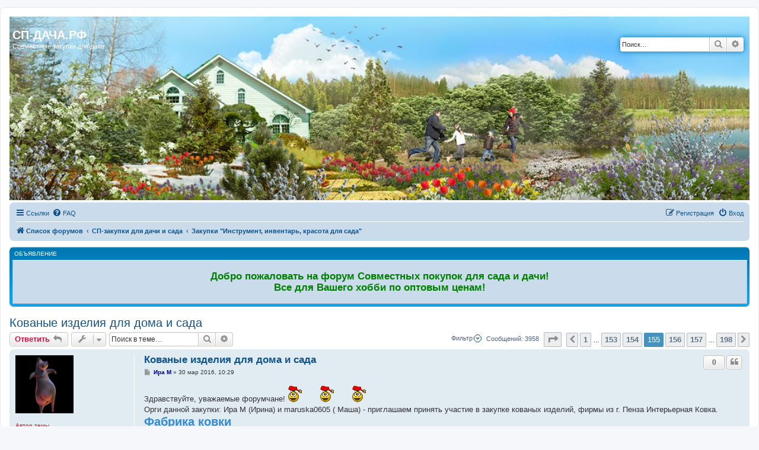

--- FILE ---
content_type: text/html; charset=UTF-8
request_url: https://sp-dacha.ru/viewtopic.php?t=57&start=3080
body_size: 23134
content:
<!DOCTYPE html>
<html dir="ltr" lang="ru">
<head>
<meta charset="utf-8" />
<meta http-equiv="X-UA-Compatible" content="IE=edge">
<meta name="viewport" content="width=device-width, initial-scale=1" />

<title>Кованые изделия для дома и сада - Страница 155 - СП-ДАЧА.РФ</title>


	<link rel="canonical" href="https://sp-dacha.ru/viewtopic.php?t=57&amp;start=3080">

<!--
	phpBB style name: prosilver
	Based on style:   prosilver (this is the default phpBB3 style)
	Original author:  Tom Beddard ( http://www.subBlue.com/ )
	Modified by:
-->

<link href="./assets/css/font-awesome.min.css?assets_version=65" rel="stylesheet">
<link href="./styles/sp-dacha/theme/stylesheet.css?assets_version=65" rel="stylesheet">
<link href="./styles/sp-dacha/theme/ru/stylesheet.css?assets_version=65" rel="stylesheet">




<!--[if lte IE 9]>
	<link href="./styles/sp-dacha/theme/tweaks.css?assets_version=65" rel="stylesheet">
<![endif]-->

<meta name="description" content="Здравствуйте, уважаемые форумчане! :Laie: :Laie: :Laie: Орги данной закупки: Ира М (Ирина) и maruska0605 ( Маша) - приглашаем принять участие в закупке кованых">
<meta name="twitter:card" content="summary">
<meta property="og:locale" content="ru_RU">
<meta property="og:site_name" content="СП-ДАЧА.РФ">
<meta property="og:url" content="https://sp-dacha.ru/viewtopic.php?t=57&amp;start=3080">
<meta property="og:type" content="article">
<meta property="og:title" content="Кованые изделия для дома и сада - Страница 155">
<meta property="og:description" content="Здравствуйте, уважаемые форумчане! :Laie: :Laie: :Laie: Орги данной закупки: Ира М (Ирина) и maruska0605 ( Маша) - приглашаем принять участие в закупке кованых">
<meta property="article:published_time" content="2016-03-30T10:29:55+03:00">
<meta property="article:section" content="Закупки &quot;Инструмент, инвентарь, красота для сада&quot;">
<script type="application/ld+json">
{"@context":"https://schema.org","@type":"DiscussionForumPosting","url":"https://sp-dacha.ru/viewtopic.php?t=57&amp;start=3080","headline":"\u041a\u043e\u0432\u0430\u043d\u044b\u0435 \u0438\u0437\u0434\u0435\u043b\u0438\u044f \u0434\u043b\u044f \u0434\u043e\u043c\u0430 \u0438 \u0441\u0430\u0434\u0430 - \u0421\u0442\u0440\u0430\u043d\u0438\u0446\u0430 155","description":"\u0417\u0434\u0440\u0430\u0432\u0441\u0442\u0432\u0443\u0439\u0442\u0435, \u0443\u0432\u0430\u0436\u0430\u0435\u043c\u044b\u0435 \u0444\u043e\u0440\u0443\u043c\u0447\u0430\u043d\u0435! :Laie: :Laie: :Laie: \u041e\u0440\u0433\u0438 \u0434\u0430\u043d\u043d\u043e\u0439 \u0437\u0430\u043a\u0443\u043f\u043a\u0438: \u0418\u0440\u0430 \u041c (\u0418\u0440\u0438\u043d\u0430) \u0438 maruska0605 ( \u041c\u0430\u0448\u0430) - \u043f\u0440\u0438\u0433\u043b\u0430\u0448\u0430\u0435\u043c \u043f\u0440\u0438\u043d\u044f\u0442\u044c \u0443\u0447\u0430\u0441\u0442\u0438\u0435 \u0432 \u0437\u0430\u043a\u0443\u043f\u043a\u0435 \u043a\u043e\u0432\u0430\u043d\u044b\u0445","author":{"@type":"Person","name":"\u0418\u0440\u0430 \u041c"},"datePublished":"2016-03-30T10:29:55+03:00","articleSection":"\u0417\u0430\u043a\u0443\u043f\u043a\u0438 &quot;\u0418\u043d\u0441\u0442\u0440\u0443\u043c\u0435\u043d\u0442, \u0438\u043d\u0432\u0435\u043d\u0442\u0430\u0440\u044c, \u043a\u0440\u0430\u0441\u043e\u0442\u0430 \u0434\u043b\u044f \u0441\u0430\u0434\u0430&quot;","publisher":{"@type":"Organization","name":"\u0421\u041f-\u0414\u0410\u0427\u0410.\u0420\u0424","url":"https://sp-dacha.ru"}}
</script>
	<link href="https://sp-dacha.ru/ext/bb3mobi/highslide/highslide.css" rel="stylesheet" type="text/css" media="screen">
		<meta name="MAS" content="Member Avatar & Status [MAS]=Dark❶ [dark1]" />
					<style type="text/css">
	.slideshow-list-inner {
				margin-right: 0 !important;
			}
	.slideshow-no-wrap {
		margin-right: 0;
	}
	.slideshow-container {
		height: 160px;
	}
	img.slideshow-image-navigator {
		width: 150px;
		height: 80px;
	}
	.slideshow-image-navigator-container {
		width: 175px;
	}
</style>	<link rel="shortcut icon" href="https://sp-dacha.ru/ext/tatiana5/favicon/favicon.ico" />
	
	
	<link rel="apple-touch-icon" href="https://sp-dacha.ru/ext/tatiana5/favicon/apple_touch_icon.png" />

<link href="./ext/bb3mobi/exlinks/styles/all/theme/extlinks.css?assets_version=65" rel="stylesheet" media="screen">
<link href="./ext/boardtools/quickreply/styles/all/theme/quickreply_main.css?assets_version=65" rel="stylesheet" media="screen">
<link href="./ext/boardtools/quickreply/styles/all/theme/quickreply.css?assets_version=65" rel="stylesheet" media="screen">
<link href="./ext/dark1/memberavatarstatus/styles/all/theme/mas_header.css?assets_version=65" rel="stylesheet" media="screen">
<link href="./ext/phpbbgallery/core/styles/prosilver/theme/gallery.css?assets_version=65" rel="stylesheet" media="screen">
<link href="./ext/phpbbgallery/core/styles/all/theme/default.css?assets_version=65" rel="stylesheet" media="screen">
<link href="./ext/pico/reputation/styles/prosilver/theme/reputation_common.css?assets_version=65" rel="stylesheet" media="screen">
<link href="./ext/pico/reputation/styles/prosilver/theme/reputation_viewtopic.css?assets_version=65" rel="stylesheet" media="screen">
<link href="./ext/ppk/bb3hide/styles/all/theme/bb3hide.css?assets_version=65" rel="stylesheet" media="screen">
<link href="./ext/sheer/postbookmark/styles/prosilver/theme/post_bookmarks.css?assets_version=65" rel="stylesheet" media="screen">
<link href="./ext/shredder/filters/styles/prosilver/theme/filter.css?assets_version=65" rel="stylesheet" media="screen">
<link href="./ext/tamit/slideshow/styles/prosilver/theme/tamitslideshow.css?assets_version=65" rel="stylesheet" media="screen">
<link href="./ext/tatiana5/profilesideswitcher/styles/prosilver/theme/profile_side_switcher.css?assets_version=65" rel="stylesheet" media="screen">
<link href="./ext/tatiana5/profilesideswitcher/styles/prosilver/theme/en/profile_side_switcher.css?assets_version=65" rel="stylesheet" media="screen">
<link href="./ext/vse/abbc3/styles/all/theme/abbc3_common.min.css?assets_version=65" rel="stylesheet" media="screen">
<link href="./ext/phpbb/ads/styles/all/theme/phpbbads.css?assets_version=65" rel="stylesheet" media="screen">
<link href="./ext/vse/scrollpage/styles/all/theme/scrollpage.min.css?assets_version=65" rel="stylesheet" media="screen">




</head>
<body id="phpbb" class="nojs notouch section-viewtopic ltr ">


<div id="wrap" class="wrap">
	<a id="top" class="top-anchor" accesskey="t"></a>
	<div id="page-header">
		<div class="headerbar" role="banner">
			<span aria-hidden="true" style="position: absolute; overflow: hidden; z-index: -10; width: 1px; height: 1px; padding: 0; margin: 0; border: none;">
		<a href="./ucp.php?mode=register&amp;ref=a1731b21&amp;sid=efd80f7c62e61771e8a4baed5ca9c07b" tabindex="-1" rel="nofollow">
			<i class="icon fa-pencil-square-o  fa-fw"></i><span>Регистрация</span>
		</a>
	</span>
			<div class="inner">

			<div id="site-description" class="site-description">
<!--
				<a id="logo" class="logo" href="./index.php?sid=efd80f7c62e61771e8a4baed5ca9c07b" title="Список форумов">
					<span class="site_logo"></span>
				</a>
-->
				<h1>СП-ДАЧА.РФ</h1>
				<p>Совместные закупки для дачи</p>
				<p class="skiplink"><a href="#start_here">Пропустить</a></p>
			</div>

									<div id="search-box" class="search-box search-header" role="search">
				<form action="./search.php?sid=efd80f7c62e61771e8a4baed5ca9c07b" method="get" id="search">
				<fieldset>
					<input name="keywords" id="keywords" type="search" maxlength="128" title="Ключевые слова" class="inputbox search tiny" size="20" value="" placeholder="Поиск…" />
					<button class="button button-search" type="submit" title="Поиск">
						<i class="icon fa-search fa-fw" aria-hidden="true"></i><span class="sr-only">Поиск</span>
					</button>
					<a href="./search.php?sid=efd80f7c62e61771e8a4baed5ca9c07b" class="button button-search-end" title="Расширенный поиск">
						<i class="icon fa-cog fa-fw" aria-hidden="true"></i><span class="sr-only">Расширенный поиск</span>
					</a>
					<input type="hidden" name="sid" value="efd80f7c62e61771e8a4baed5ca9c07b" />

				</fieldset>
				</form>
			</div>
						
			</div>
					</div>
				<div class="navbar" role="navigation">
	<div class="inner">

	<ul id="nav-main" class="nav-main linklist" role="menubar">

		<li id="quick-links" class="quick-links dropdown-container responsive-menu" data-skip-responsive="true">
			<a href="#" class="dropdown-trigger">
				<i class="icon fa-bars fa-fw" aria-hidden="true"></i><span>Ссылки</span>
			</a>
			<div class="dropdown">
				<div class="pointer"><div class="pointer-inner"></div></div>
				<ul class="dropdown-contents" role="menu">
					
											<li class="separator"></li>
																									<li>
								<a href="./search.php?search_id=unanswered&amp;sid=efd80f7c62e61771e8a4baed5ca9c07b" role="menuitem">
									<i class="icon fa-file-o fa-fw icon-gray" aria-hidden="true"></i><span>Темы без ответов</span>
								</a>
							</li>
							<li>
								<a href="./search.php?search_id=active_topics&amp;sid=efd80f7c62e61771e8a4baed5ca9c07b" role="menuitem">
									<i class="icon fa-file-o fa-fw icon-blue" aria-hidden="true"></i><span>Активные темы</span>
								</a>
							</li>
							<li class="separator"></li>
							<li>
								<a href="./search.php?sid=efd80f7c62e61771e8a4baed5ca9c07b" role="menuitem">
									<i class="icon fa-search fa-fw" aria-hidden="true"></i><span>Поиск</span>
								</a>
							</li>
					
										<li class="separator"></li>

									</ul>
			</div>
		</li>

				<li data-skip-responsive="true">
			<a href="/help/faq?sid=efd80f7c62e61771e8a4baed5ca9c07b" rel="help" title="Часто задаваемые вопросы" role="menuitem">
				<i class="icon fa-question-circle fa-fw" aria-hidden="true"></i><span>FAQ</span>
			</a>
		</li>
						
			<li class="rightside"  data-skip-responsive="true">
			<a href="./ucp.php?mode=login&amp;redirect=viewtopic.php%3Fstart%3D3080%26t%3D57&amp;sid=efd80f7c62e61771e8a4baed5ca9c07b" title="Вход" accesskey="x" role="menuitem">
				<i class="icon fa-power-off fa-fw" aria-hidden="true"></i><span>Вход</span>
			</a>
		</li>
					<li class="rightside" data-skip-responsive="true">
				<a href="./nylifgsp?sid=efd80f7c62e61771e8a4baed5ca9c07b" role="menuitem">
					<i class="icon fa-pencil-square-o  fa-fw" aria-hidden="true"></i><span><small style="font: inherit; text-decoration: inherit; color: inherit; background: none; padding: 0; margin: 0; display: inline;">Р</small><u style="font: inherit; text-decoration: inherit; color: inherit; background: none; padding: 0; margin: 0; display: inline;">е</u><b style="font: inherit; text-decoration: inherit; color: inherit; background: none; padding: 0; margin: 0; display: inline;">г</b><b style="font: inherit; text-decoration: inherit; color: inherit; background: none; padding: 0; margin: 0; display: inline;">и</b><big style="font: inherit; text-decoration: inherit; color: inherit; background: none; padding: 0; margin: 0; display: inline;">с</big><small style="font: inherit; text-decoration: inherit; color: inherit; background: none; padding: 0; margin: 0; display: inline;">т</small><b style="font: inherit; text-decoration: inherit; color: inherit; background: none; padding: 0; margin: 0; display: inline;">р</b><samp style="font: inherit; text-decoration: inherit; color: inherit; background: none; padding: 0; margin: 0; display: inline;">а</samp><i style="font: inherit; text-decoration: inherit; color: inherit; background: none; padding: 0; margin: 0; display: inline;">ц</i><samp style="font: inherit; text-decoration: inherit; color: inherit; background: none; padding: 0; margin: 0; display: inline;">и</samp><span style="font: inherit; text-decoration: inherit; color: inherit; background: none; padding: 0; margin: 0; display: inline;">я</span></span>
				</a>
			</li>
						</ul>

	<ul id="nav-breadcrumbs" class="nav-breadcrumbs linklist navlinks" role="menubar">
				
		
		<li class="breadcrumbs" itemscope itemtype="https://schema.org/BreadcrumbList">

			
							<span class="crumb" itemtype="https://schema.org/ListItem" itemprop="itemListElement" itemscope><a itemprop="item" href="./index.php?sid=efd80f7c62e61771e8a4baed5ca9c07b" accesskey="h" data-navbar-reference="index"><i class="icon fa-home fa-fw"></i><span itemprop="name">Список форумов</span></a><meta itemprop="position" content="1" /></span>

											
								<span class="crumb" itemtype="https://schema.org/ListItem" itemprop="itemListElement" itemscope data-forum-id="10"><a itemprop="item" href="./viewforum.php?f=10&amp;sid=efd80f7c62e61771e8a4baed5ca9c07b"><span itemprop="name">СП-закупки для дачи и сада</span></a><meta itemprop="position" content="2" /></span>
															
								<span class="crumb" itemtype="https://schema.org/ListItem" itemprop="itemListElement" itemscope data-forum-id="17"><a itemprop="item" href="./viewforum.php?f=17&amp;sid=efd80f7c62e61771e8a4baed5ca9c07b"><span itemprop="name">Закупки &quot;Инструмент, инвентарь, красота для сада&quot;</span></a><meta itemprop="position" content="3" /></span>
							
					</li>

		
					<li class="rightside responsive-search">
				<a href="./search.php?sid=efd80f7c62e61771e8a4baed5ca9c07b" title="Параметры расширенного поиска" role="menuitem">
					<i class="icon fa-search fa-fw" aria-hidden="true"></i><span class="sr-only">Поиск</span>
				</a>
			</li>
			</ul>

	</div>
</div>
	</div>

		<div style="margin: 10px 0;" data-phpbb-ads-id="2">
		<div class="forumbg">
		<div class="inner">
			<table class="table1" cellspacing="1">
				<thead>
					<tr>
						<th style="text-align:left;">
						 Объявление 
						</th>
					</tr>
				</thead>
				<tbody>
					<tr class="bg3">
						<td>
						
							<div style="text-align:center; list-style-position: inside;"><br><span style="font-size: 150%; line-height: 116%;"><span style="color: green"><span style="font-weight: bold">Добро пожаловать на форум Совместных покупок для сада и дачи!<br>Все для Вашего хобби по оптовым ценам!</span></span></span>
							
							<br><br></div>
											
						</td>
					</tr>
				</tbody>
			</table>
		</div>
</div>
	</div>

	<a id="start_here" class="anchor"></a>
	<div id="page-body" class="page-body" role="main">
		
			<script type="text/javascript">
	// <![CDATA[
		var pss_cont = document.getElementById('page-body');
		pss_cont.className += ' leftsided';
	// ]]>
	</script>

<h2 class="topic-title"><a href="./viewtopic.php?t=57&amp;start=3080&amp;sid=efd80f7c62e61771e8a4baed5ca9c07b">Кованые изделия для дома и сада</a></h2>
<!-- NOTE: remove the style="display: none" when you want to have the forum description on the topic body -->



<div class="action-bar bar-top">
				<a href="./viewtopic.php?mode=postreply&amp;sid=efd80f7c62e61771e8a4baed5ca9c07b" class="button" title="Ответить" aria-hidden="true" tabindex="-1" rel="nofollow" style="position: absolute; overflow: hidden; z-index: -10; width: 1px; height: 1px; padding: 0; margin: 0; border: none;">
							<span>Ответить</span> <i class="icon fa-fw" aria-hidden="true"></i>
					</a>
	
			<a href="./posting.php?mode=reply&amp;t=57&amp;sid=efd80f7c62e61771e8a4baed5ca9c07b" class="button" title="">
							<span><small style="font: inherit; text-decoration: inherit; color: inherit; background: none; padding: 0; margin: 0; display: inline;">О</small><span style="font: inherit; text-decoration: inherit; color: inherit; background: none; padding: 0; margin: 0; display: inline;">т</span><big style="font: inherit; text-decoration: inherit; color: inherit; background: none; padding: 0; margin: 0; display: inline;">в</big><i style="font: inherit; text-decoration: inherit; color: inherit; background: none; padding: 0; margin: 0; display: inline;">е</i><s style="font: inherit; text-decoration: inherit; color: inherit; background: none; padding: 0; margin: 0; display: inline;">т</s><small style="font: inherit; text-decoration: inherit; color: inherit; background: none; padding: 0; margin: 0; display: inline;">и</small><samp style="font: inherit; text-decoration: inherit; color: inherit; background: none; padding: 0; margin: 0; display: inline;">т</samp><span style="font: inherit; text-decoration: inherit; color: inherit; background: none; padding: 0; margin: 0; display: inline;">ь</span></span> <i class="icon fa-reply fa-fw" aria-hidden="true"></i>
					</a>
	
			<div class="dropdown-container dropdown-button-control topic-tools">
		<span title="Управление темой" class="button button-secondary dropdown-trigger dropdown-select">
			<i class="icon fa-wrench fa-fw" aria-hidden="true"></i>
			<span class="caret"><i class="icon fa-sort-down fa-fw" aria-hidden="true"></i></span>
		</span>
		<div class="dropdown">
			<div class="pointer"><div class="pointer-inner"></div></div>
			<ul class="dropdown-contents">
																												<li>
					<a href="./viewtopic.php?t=57&amp;start=3080&amp;sid=efd80f7c62e61771e8a4baed5ca9c07b&amp;view=print" title="Версия для печати" accesskey="p">
						<i class="icon fa-print fa-fw" aria-hidden="true"></i><span>Версия для печати</span>
					</a>
				</li>
											</ul>
		</div>
	</div>
	
			<div class="search-box" role="search">
			<form method="get" id="topic-search" action="./search.php?sid=efd80f7c62e61771e8a4baed5ca9c07b">
			<fieldset>
				<input class="inputbox search tiny"  type="search" name="keywords" id="search_keywords" size="20" placeholder="Поиск в теме…" />
				<button class="button button-search" type="submit" title="Поиск">
					<i class="icon fa-search fa-fw" aria-hidden="true"></i><span class="sr-only">Поиск</span>
				</button>
				<a href="./search.php?sid=efd80f7c62e61771e8a4baed5ca9c07b" class="button button-search-end" title="Расширенный поиск">
					<i class="icon fa-cog fa-fw" aria-hidden="true"></i><span class="sr-only">Расширенный поиск</span>
				</a>
				<input type="hidden" name="t" value="57" />
<input type="hidden" name="sf" value="msgonly" />
<input type="hidden" name="sid" value="efd80f7c62e61771e8a4baed5ca9c07b" />

			</fieldset>
			</form>
		</div>
	
			<div class="pagination">
			Сообщений: 3958
							<ul>
	<li class="dropdown-container dropdown-button-control dropdown-page-jump page-jump">
		<a class="button button-icon-only dropdown-trigger" href="#" title="Щёлкните для перехода на страницу…" role="button"><i class="icon fa-level-down fa-rotate-270" aria-hidden="true"></i><span class="sr-only">Страница <strong>155</strong> из <strong>198</strong></span></a>
		<div class="dropdown">
			<div class="pointer"><div class="pointer-inner"></div></div>
			<ul class="dropdown-contents">
				<li>Перейти на страницу:</li>
				<li class="page-jump-form">
					<input type="number" name="page-number" min="1" max="999999" title="Введите номер страницы, на которую хотите перейти" class="inputbox tiny" data-per-page="20" data-base-url=".&#x2F;viewtopic.php&#x3F;t&#x3D;57&amp;amp&#x3B;sid&#x3D;efd80f7c62e61771e8a4baed5ca9c07b" data-start-name="start" />
					<input class="button2" value="Перейти" type="button" />
				</li>
			</ul>
		</div>
	</li>
			<li class="arrow previous"><a class="button button-icon-only" href="./viewtopic.php?t=57&amp;sid=efd80f7c62e61771e8a4baed5ca9c07b&amp;start=3060" rel="prev" role="button"><i class="icon fa-chevron-left fa-fw" aria-hidden="true"></i><span class="sr-only">Пред.</span></a></li>
				<li><a class="button" href="./viewtopic.php?t=57&amp;sid=efd80f7c62e61771e8a4baed5ca9c07b" role="button">1</a></li>
			<li class="ellipsis" role="separator"><span>…</span></li>
				<li><a class="button" href="./viewtopic.php?t=57&amp;sid=efd80f7c62e61771e8a4baed5ca9c07b&amp;start=3040" role="button">153</a></li>
				<li><a class="button" href="./viewtopic.php?t=57&amp;sid=efd80f7c62e61771e8a4baed5ca9c07b&amp;start=3060" role="button">154</a></li>
			<li class="active"><span>155</span></li>
				<li><a class="button" href="./viewtopic.php?t=57&amp;sid=efd80f7c62e61771e8a4baed5ca9c07b&amp;start=3100" role="button">156</a></li>
				<li><a class="button" href="./viewtopic.php?t=57&amp;sid=efd80f7c62e61771e8a4baed5ca9c07b&amp;start=3120" role="button">157</a></li>
			<li class="ellipsis" role="separator"><span>…</span></li>
				<li><a class="button" href="./viewtopic.php?t=57&amp;sid=efd80f7c62e61771e8a4baed5ca9c07b&amp;start=3940" role="button">198</a></li>
				<li class="arrow next"><a class="button button-icon-only" href="./viewtopic.php?t=57&amp;sid=efd80f7c62e61771e8a4baed5ca9c07b&amp;start=3100" rel="next" role="button"><i class="icon fa-chevron-right fa-fw" aria-hidden="true"></i><span class="sr-only">След.</span></a></li>
	</ul>
					</div>
				<div id="viewtopic_filter" class="dropdown-container dropdown-right">
		<span class="corners-top"><span></span></span>
		<div id="viewtopic_filter_title">Фильтр<span class="downLink"></span></div>
		<div id="viewtopic_filter_popup" class="dropdown dropdown-extended">
			<div class="pointer">
				<div class="pointer-inner"></div>
			</div>
			<div class="dropdown-contents">
				<form id="filter_form" method="post" action="./viewtopic.php?t=57&amp;sid=efd80f7c62e61771e8a4baed5ca9c07b">
					<div class="header">
						Фильтр
					</div>
					<ul>
						<li><h4>Показать сообщения за</h4>
														<div><label><input type="radio" checked="checked" value="0" name="st"> Все сообщения</label></div>
														<div><label><input type="radio" value="1" name="st"> 1 день</label></div>
														<div><label><input type="radio" value="7" name="st"> 7 дней</label></div>
														<div><label><input type="radio" value="14" name="st"> 2 недели</label></div>
														<div><label><input type="radio" value="30" name="st"> 1 месяц</label></div>
														<div><label><input type="radio" value="90" name="st"> 3 месяца</label></div>
														<div><label><input type="radio" value="180" name="st"> 6 месяцев</label></div>
														<div><label><input type="radio" value="365" name="st"> 1 год</label></div>
													</li>
					</ul>
					<br />
					<ul>
						<li><h4>Показать сообщения</h4>
							<div>От пользователя: <input type="text" value="" name="filter_username" /></div>
							<div><input type="checkbox" value="1" name="filter_attachments" /> С вложениями</div>
							<div><input type="checkbox" value="1" name="filter_urls" /> С ссылками</div>
															<div><input type="checkbox" value="1" name="filter_thanks" /> С благодарностями</div>
								<div id="filter_minimum_thanks" style="display:none;">Минимум благодарностей: <input type="text" name="filter_min_thanks" size="10" value="" /></div>
														<br />
						</li>
					</ul>
					<div class="footer">
						<input type="submit" class="button1" name="sort" value="Применить фильтр" />
						<input type="reset" class="button2" value="Очистить" /></a>
					</div>
				</form>
			</div>
		</div>
		<span class="corners-bottom"><span></span></span>
	</div>
	</div>




	<div id="qr_posts">
<div class="post-container">
		<div id="p1122" class="post has-profile bg2">
		<div class="inner">

		<dl class="postprofile" id="profile1122">
			<dt class="has-profile-rank has-avatar">
				<div class="avatar-container">
																<a href="./memberlist.php?mode=viewprofile&amp;u=292&amp;sid=efd80f7c62e61771e8a4baed5ca9c07b" class="avatar"><img class="avatar" src="./download/file.php?avatar=292_1496667240.gif" width="98" height="98" alt="Аватара пользователя" /></a>										<!--
*
* @package Topic Author
* @author dmzx (www.dmzx-web.net)
* @copyright (c) 2014 by dmzx (www.dmzx-web.net)
* @license http://opensource.org/licenses/gpl-license.php GNU Public License
* 
-->

</div>
<div>
<br /><strong style="color: #FF0000;">Автор темы</strong>				</div>
								<a href="./memberlist.php?mode=viewprofile&amp;u=292&amp;sid=efd80f7c62e61771e8a4baed5ca9c07b" style="color: #000099;" class="username-coloured">Ира М</a>							</dt>

						<dd class="profile-rank">Организатор СЗ</dd>			
		<dd class="profile-posts"><strong>Сообщения:</strong> <a href="./search.php?author_id=292&amp;sr=posts&amp;sid=efd80f7c62e61771e8a4baed5ca9c07b">4133</a></dd>		<dd class="profile-joined"><strong>Зарегистрирован:</strong> 24 мар 2016, 16:27</dd>		
		
			<dd id="profile-292" class="profile-posts"><strong>Репутация:</strong> <span>17</span></dd>
									<dd class="profile-custom-field profile-imya"><strong>Имя:</strong> Ира</dd>
												<dd class="profile-custom-field profile-dacha"><strong>Дача:</strong> Кубинка</dd>
							    <dd class="profile-posts" data-user-give-id="292"><strong>Благодарил&nbsp;(а):</strong> <a href="/thankslist/givens/292/true?tslash=&amp;sid=efd80f7c62e61771e8a4baed5ca9c07b">1309 раз</a></dd>
    <dd class="profile-posts" data-user-receive-id="292"><strong>Поблагодарили:</strong> <a href="/thankslist/givens/292/false?tslash=&amp;sid=efd80f7c62e61771e8a4baed5ca9c07b">1575 раз</a></dd>

						
		</dl>

		<div class="postbody">
						<div id="post_content1122">

					<h3 class="first">
						<a href="./viewtopic.php?p=1122&amp;sid=efd80f7c62e61771e8a4baed5ca9c07b#p1122">Кованые изделия для дома и сада</a>
		</h3>

													<ul class="post-buttons">
								<li data-skip-responsive="true">
					<div title="Репутация сообщения" class="button post-reputation neutral guest" data-referer="_referer=https://sp-dacha.ru/viewtopic.php?t=57&amp;start=3080"><span>0</span></div>
			</li>
																																				<li>
							<a href="./posting.php?mode=quote&amp;p=1122&amp;sid=efd80f7c62e61771e8a4baed5ca9c07b" title="Ответить с цитатой" class="button button-icon-only">
								<i class="icon fa-quote-left fa-fw" aria-hidden="true"></i><span class="sr-only">Цитата</span>
							</a>
						</li>
															</ul>
							
						<p class="author">
									<a class="unread" href="./viewtopic.php?p=1122&amp;sid=efd80f7c62e61771e8a4baed5ca9c07b#p1122" title="Сообщение">
						<i class="icon fa-file fa-fw icon-lightgray icon-md" aria-hidden="true"></i><span class="sr-only">Сообщение</span>
					</a>
								<span class="responsive-hide"> <strong><a href="./memberlist.php?mode=viewprofile&amp;u=292&amp;sid=efd80f7c62e61771e8a4baed5ca9c07b" style="color: #000099;" class="username-coloured">Ира М</a></strong> &raquo; </span><time datetime="2016-03-30T07:29:55+00:00">30 мар 2016, 10:29</time>
			</p>
			
			
			
			<div class="content">Здравствуйте, уважаемые форумчане! <img class="smilies" src="./images/smilies/image068.gif" width="50" height="35" alt=":Laie:" title="Кепка">  <img class="smilies" src="./images/smilies/image068.gif" width="50" height="35" alt=":Laie:" title="Кепка">  <img class="smilies" src="./images/smilies/image068.gif" width="50" height="35" alt=":Laie:" title="Кепка"> <br>
Орги данной закупки: Ира М (Ирина) и maruska0605 ( Маша) - приглашаем принять участие в закупке кованых изделий, фирмы из г. Пенза Интерьерная Ковка. <strong class="text-strong"><span style="font-size:150%;line-height:116%"><a href="https://fabrikakovki.ru" class="postlink" onclick="this.target='_blank';">Фабрика ковки</a></span></strong><br>
<br>
СОБИРАЕМ 15ВЫКУП!!!<br>
<span style="font-size:150%;line-height:116%"><strong class="text-strong"><a href="https://docs.google.com/spreadsheets/d/1qOnLzNwGWj9lqM7OW0Y1YcvO_hJgvDUoxdLle2ecVHk/edit#gid=1387085432" class="postlink" onclick="this.target='_blank';">Таблица</a></strong></span><br>
<a href="https://docs.google.com/forms/d/1yqfS3RIkhyVlkclIHLwibvghdEGlD0EDptQ1mAW_N1s/edit" class="postlink" onclick="this.target='_blank';">ФОРМА ОБ ОПЛАТЕ</a><br>
<br>
Доставка будет осуществляться к maruska0605 (Маше) г. Апрелевка (Киевское шоссе, 27 км)<br>
Дополнительно обращаем ваше внимание, что такие позиции как: шпалеры, подставки под балконные ящики, кронштейны, настенные подставки - отгружаются от 5 штук. <br>
<br>
<strong class="text-strong"><span style="text-decoration:underline">Условия участия в закупке:</span></strong><br>
Орг -15% <br>
Иу тоже можем отправить <img class="smilies" src="./images/smilies/image005.gif" width="35" height="27" alt=":ye:" title="Да!"> + доп сбор 500р ( если очень обьемное,возможно чуть больше)<br>
ДОСТАВКА: Сумма будет поделена между участниками пропорционально количеству заказанного. Обычно 15000-25000( зависит от обьема)<br>
РАЗДАЧИ:<br>
1. По предварительной договоренности у Маши( г. Апрелевка)<br>
2. РИО Дмитровка <br>
3. МЕГА Белая Дача<br>
4. м.Южная<br>
Возможна доставка крупногабаритных изделий,стоимость обсуждаем в личке! В зависимости от километража и веса!<br>
ОПЛАТА: 100% после СТОПА на р/с ИП. <br>
<strong class="text-strong"><span style="font-size:150%;line-height:116%">Просим всех заполнить <a href="https://docs.google.com/forms/d/1TrD53VQcDY6lajMMYpgu2fIbGCh0XH39U2YKfNVEr7k/viewform?edit_requested=true" class="postlink" onclick="this.target='_blank';">Контактную Форму</a></span></strong><br>
СТОП на усмотрение организаторов.<br>
<span style="font-size:150%;line-height:116%"><strong class="text-strong"><span style="color:#8000BF">Ниже представлены каталоги,можно выбирать по ним. либо смотрим сайт <a href="https://fabrikakovki.ru" class="postlink" onclick="this.target='_blank';">Фабрика ковки</a><br>
</span></strong></span><strong class="text-strong"><span style="color:#8000BF"><br>
КАТАЛОГИ<br>
<a href="https://yadi.sk/i/y7hu4553iGzeV" class="postlink" onclick="this.target='_blank';">https://yadi.sk/i/y7hu4553iGzeV</a> <br>
<a href="https://yadi.sk/i/8WTPu5TsiGzfS" class="postlink" onclick="this.target='_blank';">https://yadi.sk/i/8WTPu5TsiGzfS</a><br>
<a href="https://yadi.sk/i/jMUcL_4ugMFPa" class="postlink" onclick="this.target='_blank';">https://yadi.sk/i/jMUcL_4ugMFPa</a><br>
<a href="https://yadi.sk/i/DfKdOvhOgDYJQ" class="postlink" onclick="this.target='_blank';">https://yadi.sk/i/DfKdOvhOgDYJQ</a><br>
<a href="https://yadi.sk/i/RuLxmokSgAVzr" class="postlink" onclick="this.target='_blank';">https://yadi.sk/i/RuLxmokSgAVzr</a><br>
<a href="https://yadi.sk/i/2gSewEpXax49p" class="postlink" onclick="this.target='_blank';">https://yadi.sk/i/2gSewEpXax49p</a><br>
<br>
Удачного всем выбора!<br>
Доставка будет осуществляться Транспортной компанией к maruska0605</span></strong> Маше г. Апрелевка (Киевское шоссе , 27 км).</div>

			
			
									
						<div id='list_thanks1122'>
</div>
<div id='div_post_reput1122'>
</div>

										
						</div>

		</div>

				<div class="back2top">
						<a href="#top" class="top" title="Вернуться к началу">
				<i class="icon fa-chevron-circle-up fa-fw icon-gray" aria-hidden="true"></i>
				<span class="sr-only">Вернуться к началу</span>
			</a>
					</div>
		
		</div>
	</div>

	<pre id="qr_author_p1122" style="display: none;" data-id="292">Ира М</pre>
</div>
			
	<div class="post-container">
		<div id="p415488" class="post has-profile bg1">
		<div class="inner">

		<dl class="postprofile" id="profile415488">
			<dt class="has-profile-rank has-avatar">
				<div class="avatar-container">
																<a href="./memberlist.php?mode=viewprofile&amp;u=1254&amp;sid=efd80f7c62e61771e8a4baed5ca9c07b" class="avatar"><img class="avatar" src="./download/file.php?avatar=1254_1490093726.jpg" width="149" height="150" alt="Аватара пользователя" /></a>										<!--
*
* @package Topic Author
* @author dmzx (www.dmzx-web.net)
* @copyright (c) 2014 by dmzx (www.dmzx-web.net)
* @license http://opensource.org/licenses/gpl-license.php GNU Public License
* 
-->

</div>
<div>
<br />				</div>
								<a href="./memberlist.php?mode=viewprofile&amp;u=1254&amp;sid=efd80f7c62e61771e8a4baed5ca9c07b" class="username">Karkusha</a>							</dt>

						<dd class="profile-rank">Мега Садовод</dd>			
		<dd class="profile-posts"><strong>Сообщения:</strong> <a href="./search.php?author_id=1254&amp;sr=posts&amp;sid=efd80f7c62e61771e8a4baed5ca9c07b">590</a></dd>		<dd class="profile-joined"><strong>Зарегистрирован:</strong> 16 фев 2017, 13:37</dd>		
		
			<dd id="profile-1254" class="profile-posts"><strong>Репутация:</strong> <span>1</span></dd>
									<dd class="profile-custom-field profile-imya"><strong>Имя:</strong> Ирина</dd>
												<dd class="profile-custom-field profile-dacha"><strong>Дача:</strong> Луховицы</dd>
							    <dd class="profile-posts" data-user-give-id="1254"><strong>Благодарил&nbsp;(а):</strong> <a href="/thankslist/givens/1254/true?tslash=&amp;sid=efd80f7c62e61771e8a4baed5ca9c07b">254 раза</a></dd>
    <dd class="profile-posts" data-user-receive-id="1254"><strong>Поблагодарили:</strong> <a href="/thankslist/givens/1254/false?tslash=&amp;sid=efd80f7c62e61771e8a4baed5ca9c07b">279 раз</a></dd>

						
		</dl>

		<div class="postbody">
						<div id="post_content415488">

					<h3 >
						<a href="./viewtopic.php?p=415488&amp;sid=efd80f7c62e61771e8a4baed5ca9c07b#p415488">Re: Кованые изделия для дома и сада</a>
		</h3>

													<ul class="post-buttons">
								<li data-skip-responsive="true">
					<div title="Репутация сообщения" class="button post-reputation neutral guest" data-referer="_referer=https://sp-dacha.ru/viewtopic.php?t=57&amp;start=3080"><span>0</span></div>
			</li>
																																				<li>
							<a href="./posting.php?mode=quote&amp;p=415488&amp;sid=efd80f7c62e61771e8a4baed5ca9c07b" title="Ответить с цитатой" class="button button-icon-only">
								<i class="icon fa-quote-left fa-fw" aria-hidden="true"></i><span class="sr-only">Цитата</span>
							</a>
						</li>
															</ul>
							
						<p class="author">
									<a class="unread" href="./viewtopic.php?p=415488&amp;sid=efd80f7c62e61771e8a4baed5ca9c07b#p415488" title="Сообщение">
						<i class="icon fa-file fa-fw icon-lightgray icon-md" aria-hidden="true"></i><span class="sr-only">Сообщение</span>
					</a>
								<span class="responsive-hide"> <strong><a href="./memberlist.php?mode=viewprofile&amp;u=1254&amp;sid=efd80f7c62e61771e8a4baed5ca9c07b" class="username">Karkusha</a></strong> &raquo; </span><time datetime="2019-07-04T10:14:12+00:00">04 июл 2019, 13:14</time>
			</p>
			
			
			
			<div class="content"><span style="font-weight: bold; color: #000099;">Ира М</span><br>
Ирина, а сколько будет стоить олень U07576 и слон F01300?</div>

			
			
									
						<div id='list_thanks415488'>
</div>
<div id='div_post_reput415488'>
</div>

										
						</div>

		</div>

				<div class="back2top">
						<a href="#top" class="top" title="Вернуться к началу">
				<i class="icon fa-chevron-circle-up fa-fw icon-gray" aria-hidden="true"></i>
				<span class="sr-only">Вернуться к началу</span>
			</a>
					</div>
		
		</div>
	</div>

	<pre id="qr_author_p415488" style="display: none;" data-id="1254">Karkusha</pre>
</div>

				<div class="post-container">
		<div id="p415489" class="post has-profile bg2">
		<div class="inner">

		<dl class="postprofile" id="profile415489">
			<dt class="has-profile-rank has-avatar">
				<div class="avatar-container">
																<a href="./memberlist.php?mode=viewprofile&amp;u=292&amp;sid=efd80f7c62e61771e8a4baed5ca9c07b" class="avatar"><img class="avatar" src="./download/file.php?avatar=292_1496667240.gif" width="98" height="98" alt="Аватара пользователя" /></a>										<!--
*
* @package Topic Author
* @author dmzx (www.dmzx-web.net)
* @copyright (c) 2014 by dmzx (www.dmzx-web.net)
* @license http://opensource.org/licenses/gpl-license.php GNU Public License
* 
-->

</div>
<div>
<br /><strong style="color: #FF0000;">Автор темы</strong>				</div>
								<a href="./memberlist.php?mode=viewprofile&amp;u=292&amp;sid=efd80f7c62e61771e8a4baed5ca9c07b" style="color: #000099;" class="username-coloured">Ира М</a>							</dt>

						<dd class="profile-rank">Организатор СЗ</dd>			
		<dd class="profile-posts"><strong>Сообщения:</strong> <a href="./search.php?author_id=292&amp;sr=posts&amp;sid=efd80f7c62e61771e8a4baed5ca9c07b">4133</a></dd>		<dd class="profile-joined"><strong>Зарегистрирован:</strong> 24 мар 2016, 16:27</dd>		
		
			<dd id="profile-292" class="profile-posts"><strong>Репутация:</strong> <span>17</span></dd>
									<dd class="profile-custom-field profile-imya"><strong>Имя:</strong> Ира</dd>
												<dd class="profile-custom-field profile-dacha"><strong>Дача:</strong> Кубинка</dd>
							    <dd class="profile-posts" data-user-give-id="292"><strong>Благодарил&nbsp;(а):</strong> <a href="/thankslist/givens/292/true?tslash=&amp;sid=efd80f7c62e61771e8a4baed5ca9c07b">1309 раз</a></dd>
    <dd class="profile-posts" data-user-receive-id="292"><strong>Поблагодарили:</strong> <a href="/thankslist/givens/292/false?tslash=&amp;sid=efd80f7c62e61771e8a4baed5ca9c07b">1575 раз</a></dd>

						
		</dl>

		<div class="postbody">
						<div id="post_content415489">

					<h3 >
						<a href="./viewtopic.php?p=415489&amp;sid=efd80f7c62e61771e8a4baed5ca9c07b#p415489">Re: Кованые изделия для дома и сада</a>
		</h3>

													<ul class="post-buttons">
								<li data-skip-responsive="true">
					<div title="Репутация сообщения" class="button post-reputation neutral guest" data-referer="_referer=https://sp-dacha.ru/viewtopic.php?t=57&amp;start=3080"><span>0</span></div>
			</li>
																																				<li>
							<a href="./posting.php?mode=quote&amp;p=415489&amp;sid=efd80f7c62e61771e8a4baed5ca9c07b" title="Ответить с цитатой" class="button button-icon-only">
								<i class="icon fa-quote-left fa-fw" aria-hidden="true"></i><span class="sr-only">Цитата</span>
							</a>
						</li>
															</ul>
							
						<p class="author">
									<a class="unread" href="./viewtopic.php?p=415489&amp;sid=efd80f7c62e61771e8a4baed5ca9c07b#p415489" title="Сообщение">
						<i class="icon fa-file fa-fw icon-lightgray icon-md" aria-hidden="true"></i><span class="sr-only">Сообщение</span>
					</a>
								<span class="responsive-hide"> <strong><a href="./memberlist.php?mode=viewprofile&amp;u=292&amp;sid=efd80f7c62e61771e8a4baed5ca9c07b" style="color: #000099;" class="username-coloured">Ира М</a></strong> &raquo; </span><time datetime="2019-07-04T10:24:35+00:00">04 июл 2019, 13:24</time>
			</p>
			
			
			
			<div class="content"><span style="font-weight: bold;">Karkusha</span><br>
нет ни одного, ни второго в опте ((</div>

			
			
									
						<div id='list_thanks415489'>
</div>
<div id='div_post_reput415489'>
</div>

										
						</div>

		</div>

				<div class="back2top">
						<a href="#top" class="top" title="Вернуться к началу">
				<i class="icon fa-chevron-circle-up fa-fw icon-gray" aria-hidden="true"></i>
				<span class="sr-only">Вернуться к началу</span>
			</a>
					</div>
		
		</div>
	</div>

	<pre id="qr_author_p415489" style="display: none;" data-id="292">Ира М</pre>
</div>

				<div class="post-container">
		<div id="p415490" class="post has-profile bg1">
		<div class="inner">

		<dl class="postprofile" id="profile415490">
			<dt class="has-profile-rank has-avatar">
				<div class="avatar-container">
																<a href="./memberlist.php?mode=viewprofile&amp;u=292&amp;sid=efd80f7c62e61771e8a4baed5ca9c07b" class="avatar"><img class="avatar" src="./download/file.php?avatar=292_1496667240.gif" width="98" height="98" alt="Аватара пользователя" /></a>										<!--
*
* @package Topic Author
* @author dmzx (www.dmzx-web.net)
* @copyright (c) 2014 by dmzx (www.dmzx-web.net)
* @license http://opensource.org/licenses/gpl-license.php GNU Public License
* 
-->

</div>
<div>
<br /><strong style="color: #FF0000;">Автор темы</strong>				</div>
								<a href="./memberlist.php?mode=viewprofile&amp;u=292&amp;sid=efd80f7c62e61771e8a4baed5ca9c07b" style="color: #000099;" class="username-coloured">Ира М</a>							</dt>

						<dd class="profile-rank">Организатор СЗ</dd>			
		<dd class="profile-posts"><strong>Сообщения:</strong> <a href="./search.php?author_id=292&amp;sr=posts&amp;sid=efd80f7c62e61771e8a4baed5ca9c07b">4133</a></dd>		<dd class="profile-joined"><strong>Зарегистрирован:</strong> 24 мар 2016, 16:27</dd>		
		
			<dd id="profile-292" class="profile-posts"><strong>Репутация:</strong> <span>17</span></dd>
									<dd class="profile-custom-field profile-imya"><strong>Имя:</strong> Ира</dd>
												<dd class="profile-custom-field profile-dacha"><strong>Дача:</strong> Кубинка</dd>
							    <dd class="profile-posts" data-user-give-id="292"><strong>Благодарил&nbsp;(а):</strong> <a href="/thankslist/givens/292/true?tslash=&amp;sid=efd80f7c62e61771e8a4baed5ca9c07b">1309 раз</a></dd>
    <dd class="profile-posts" data-user-receive-id="292"><strong>Поблагодарили:</strong> <a href="/thankslist/givens/292/false?tslash=&amp;sid=efd80f7c62e61771e8a4baed5ca9c07b">1575 раз</a></dd>

						
		</dl>

		<div class="postbody">
						<div id="post_content415490">

					<h3 >
						<a href="./viewtopic.php?p=415490&amp;sid=efd80f7c62e61771e8a4baed5ca9c07b#p415490">Re: Кованые изделия для дома и сада</a>
		</h3>

													<ul class="post-buttons">
								<li data-skip-responsive="true">
					<div title="Репутация сообщения" class="button post-reputation neutral guest" data-referer="_referer=https://sp-dacha.ru/viewtopic.php?t=57&amp;start=3080"><span>0</span></div>
			</li>
																																				<li>
							<a href="./posting.php?mode=quote&amp;p=415490&amp;sid=efd80f7c62e61771e8a4baed5ca9c07b" title="Ответить с цитатой" class="button button-icon-only">
								<i class="icon fa-quote-left fa-fw" aria-hidden="true"></i><span class="sr-only">Цитата</span>
							</a>
						</li>
															</ul>
							
						<p class="author">
									<a class="unread" href="./viewtopic.php?p=415490&amp;sid=efd80f7c62e61771e8a4baed5ca9c07b#p415490" title="Сообщение">
						<i class="icon fa-file fa-fw icon-lightgray icon-md" aria-hidden="true"></i><span class="sr-only">Сообщение</span>
					</a>
								<span class="responsive-hide"> <strong><a href="./memberlist.php?mode=viewprofile&amp;u=292&amp;sid=efd80f7c62e61771e8a4baed5ca9c07b" style="color: #000099;" class="username-coloured">Ира М</a></strong> &raquo; </span><time datetime="2019-07-04T10:28:16+00:00">04 июл 2019, 13:28</time>
			</p>
			
			
			
			<div class="content"><span style="font-weight: bold;">Karkusha</span><br>
вот такой 1500 стоит, например <a href="https://fabrikakovki.ru/products/olen-stoit-f01222" class="postlink" onclick="this.target='_blank';">https://fabrikakovki.ru/products/olen-stoit-f01222</a></div>

			
			
									
						<div id='list_thanks415490'>
</div>
<div id='div_post_reput415490'>
</div>

										
						</div>

		</div>

				<div class="back2top">
						<a href="#top" class="top" title="Вернуться к началу">
				<i class="icon fa-chevron-circle-up fa-fw icon-gray" aria-hidden="true"></i>
				<span class="sr-only">Вернуться к началу</span>
			</a>
					</div>
		
		</div>
	</div>

	<pre id="qr_author_p415490" style="display: none;" data-id="292">Ира М</pre>
</div>

				<div class="post-container">
		<div id="p415495" class="post has-profile bg2">
		<div class="inner">

		<dl class="postprofile" id="profile415495">
			<dt class="has-profile-rank has-avatar">
				<div class="avatar-container">
																<a href="./memberlist.php?mode=viewprofile&amp;u=1254&amp;sid=efd80f7c62e61771e8a4baed5ca9c07b" class="avatar"><img class="avatar" src="./download/file.php?avatar=1254_1490093726.jpg" width="149" height="150" alt="Аватара пользователя" /></a>										<!--
*
* @package Topic Author
* @author dmzx (www.dmzx-web.net)
* @copyright (c) 2014 by dmzx (www.dmzx-web.net)
* @license http://opensource.org/licenses/gpl-license.php GNU Public License
* 
-->

</div>
<div>
<br />				</div>
								<a href="./memberlist.php?mode=viewprofile&amp;u=1254&amp;sid=efd80f7c62e61771e8a4baed5ca9c07b" class="username">Karkusha</a>							</dt>

						<dd class="profile-rank">Мега Садовод</dd>			
		<dd class="profile-posts"><strong>Сообщения:</strong> <a href="./search.php?author_id=1254&amp;sr=posts&amp;sid=efd80f7c62e61771e8a4baed5ca9c07b">590</a></dd>		<dd class="profile-joined"><strong>Зарегистрирован:</strong> 16 фев 2017, 13:37</dd>		
		
			<dd id="profile-1254" class="profile-posts"><strong>Репутация:</strong> <span>1</span></dd>
									<dd class="profile-custom-field profile-imya"><strong>Имя:</strong> Ирина</dd>
												<dd class="profile-custom-field profile-dacha"><strong>Дача:</strong> Луховицы</dd>
							    <dd class="profile-posts" data-user-give-id="1254"><strong>Благодарил&nbsp;(а):</strong> <a href="/thankslist/givens/1254/true?tslash=&amp;sid=efd80f7c62e61771e8a4baed5ca9c07b">254 раза</a></dd>
    <dd class="profile-posts" data-user-receive-id="1254"><strong>Поблагодарили:</strong> <a href="/thankslist/givens/1254/false?tslash=&amp;sid=efd80f7c62e61771e8a4baed5ca9c07b">279 раз</a></dd>

						
		</dl>

		<div class="postbody">
						<div id="post_content415495">

					<h3 >
						<a href="./viewtopic.php?p=415495&amp;sid=efd80f7c62e61771e8a4baed5ca9c07b#p415495">Re: Кованые изделия для дома и сада</a>
		</h3>

													<ul class="post-buttons">
								<li data-skip-responsive="true">
					<div title="Репутация сообщения" class="button post-reputation neutral guest" data-referer="_referer=https://sp-dacha.ru/viewtopic.php?t=57&amp;start=3080"><span>0</span></div>
			</li>
																																				<li>
							<a href="./posting.php?mode=quote&amp;p=415495&amp;sid=efd80f7c62e61771e8a4baed5ca9c07b" title="Ответить с цитатой" class="button button-icon-only">
								<i class="icon fa-quote-left fa-fw" aria-hidden="true"></i><span class="sr-only">Цитата</span>
							</a>
						</li>
															</ul>
							
						<p class="author">
									<a class="unread" href="./viewtopic.php?p=415495&amp;sid=efd80f7c62e61771e8a4baed5ca9c07b#p415495" title="Сообщение">
						<i class="icon fa-file fa-fw icon-lightgray icon-md" aria-hidden="true"></i><span class="sr-only">Сообщение</span>
					</a>
								<span class="responsive-hide"> <strong><a href="./memberlist.php?mode=viewprofile&amp;u=1254&amp;sid=efd80f7c62e61771e8a4baed5ca9c07b" class="username">Karkusha</a></strong> &raquo; </span><time datetime="2019-07-04T11:08:16+00:00">04 июл 2019, 14:08</time>
			</p>
			
			
			
			<div class="content"><span style="font-weight: bold; color: #000099;">Ира М</span><br>
Ира, добавьте в 3 ст., пожалуйста, зайца U08619  <img class="smilies" src="./images/smilies/image068.gif" width="50" height="35" alt=":Laie:" title="Кепка"></div>

			
			
									
						<div id='list_thanks415495'>
</div>
<div id='div_post_reput415495'>
</div>

										
						</div>

		</div>

				<div class="back2top">
						<a href="#top" class="top" title="Вернуться к началу">
				<i class="icon fa-chevron-circle-up fa-fw icon-gray" aria-hidden="true"></i>
				<span class="sr-only">Вернуться к началу</span>
			</a>
					</div>
		
		</div>
	</div>

	<pre id="qr_author_p415495" style="display: none;" data-id="1254">Karkusha</pre>
</div>

				<div class="post-container">
		<div id="p415503" class="post has-profile bg1">
		<div class="inner">

		<dl class="postprofile" id="profile415503">
			<dt class="has-profile-rank has-avatar">
				<div class="avatar-container">
																<a href="./memberlist.php?mode=viewprofile&amp;u=1266&amp;sid=efd80f7c62e61771e8a4baed5ca9c07b" class="avatar"><img class="avatar" src="./download/file.php?avatar=1266_1538757000.jpg" width="123" height="150" alt="Аватара пользователя" /></a>										<!--
*
* @package Topic Author
* @author dmzx (www.dmzx-web.net)
* @copyright (c) 2014 by dmzx (www.dmzx-web.net)
* @license http://opensource.org/licenses/gpl-license.php GNU Public License
* 
-->

</div>
<div>
<br />				</div>
								<a href="./memberlist.php?mode=viewprofile&amp;u=1266&amp;sid=efd80f7c62e61771e8a4baed5ca9c07b" class="username">Надежда85</a>							</dt>

						<dd class="profile-rank">Мега Садовод</dd>			
		<dd class="profile-posts"><strong>Сообщения:</strong> <a href="./search.php?author_id=1266&amp;sr=posts&amp;sid=efd80f7c62e61771e8a4baed5ca9c07b">1277</a></dd>		<dd class="profile-joined"><strong>Зарегистрирован:</strong> 21 фев 2017, 00:07</dd>		
		
			<dd id="profile-1266" class="profile-posts"><strong>Репутация:</strong> <span>8</span></dd>
									<dd class="profile-custom-field profile-imya"><strong>Имя:</strong> Надежда</dd>
												<dd class="profile-custom-field profile-dacha"><strong>Дача:</strong> Липецкая обл.</dd>
																	<dd class="profile-custom-field profile-phpbb_location"><strong>Откуда:</strong> Москва, ВАО.</dd>
							    <dd class="profile-posts" data-user-give-id="1266"><strong>Благодарил&nbsp;(а):</strong> <a href="/thankslist/givens/1266/true?tslash=&amp;sid=efd80f7c62e61771e8a4baed5ca9c07b">1161 раз</a></dd>
    <dd class="profile-posts" data-user-receive-id="1266"><strong>Поблагодарили:</strong> <a href="/thankslist/givens/1266/false?tslash=&amp;sid=efd80f7c62e61771e8a4baed5ca9c07b">831 раз</a></dd>

							<dd class="profile-contact">
				<strong>Контактная информация:</strong>
				<div class="dropdown-container dropdown-left">
					<a href="#" class="dropdown-trigger" title="Контактная информация пользователя Надежда85">
						<i class="icon fa-commenting-o fa-fw icon-lg" aria-hidden="true"></i><span class="sr-only">Контактная информация пользователя Надежда85</span>
					</a>
					<div class="dropdown">
						<div class="pointer"><div class="pointer-inner"></div></div>
						<div class="dropdown-contents contact-icons">
																																								<div>
																	<a href="https://t.me/+QYYTt6bBVzk0ODVi" title="Сайт" class="last-cell">
										<span class="contact-icon phpbb_website-icon">Сайт</span>									</a>
																	</div>
																					</div>
					</div>
				</div>
			</dd>
				
		</dl>

		<div class="postbody">
						<div id="post_content415503">

					<h3 >
						<a href="./viewtopic.php?p=415503&amp;sid=efd80f7c62e61771e8a4baed5ca9c07b#p415503">Re: Кованые изделия для дома и сада</a>
		</h3>

													<ul class="post-buttons">
								<li data-skip-responsive="true">
					<div title="Репутация сообщения" class="button post-reputation neutral guest" data-referer="_referer=https://sp-dacha.ru/viewtopic.php?t=57&amp;start=3080"><span>0</span></div>
			</li>
																																				<li>
							<a href="./posting.php?mode=quote&amp;p=415503&amp;sid=efd80f7c62e61771e8a4baed5ca9c07b" title="Ответить с цитатой" class="button button-icon-only">
								<i class="icon fa-quote-left fa-fw" aria-hidden="true"></i><span class="sr-only">Цитата</span>
							</a>
						</li>
															</ul>
							
						<p class="author">
									<a class="unread" href="./viewtopic.php?p=415503&amp;sid=efd80f7c62e61771e8a4baed5ca9c07b#p415503" title="Сообщение">
						<i class="icon fa-file fa-fw icon-lightgray icon-md" aria-hidden="true"></i><span class="sr-only">Сообщение</span>
					</a>
								<span class="responsive-hide"> <strong><a href="./memberlist.php?mode=viewprofile&amp;u=1266&amp;sid=efd80f7c62e61771e8a4baed5ca9c07b" class="username">Надежда85</a></strong> &raquo; </span><time datetime="2019-07-04T12:51:04+00:00">04 июл 2019, 15:51</time>
			</p>
			
			
			
			<div class="content">Девушки, можно узнать цену на :<br>
Артикул: 98-011 подставка для  кастрюли<br>
Артикул: 98-010 решетка для мангала<br>
Артикул: 98-009 Подставка для казана. Спасибо</div>

			
			
									
						<div id='list_thanks415503'>
</div>
<div id='div_post_reput415503'>
</div>

										
						</div>

		</div>

				<div class="back2top">
						<a href="#top" class="top" title="Вернуться к началу">
				<i class="icon fa-chevron-circle-up fa-fw icon-gray" aria-hidden="true"></i>
				<span class="sr-only">Вернуться к началу</span>
			</a>
					</div>
		
		</div>
	</div>

	<pre id="qr_author_p415503" style="display: none;" data-id="1266">Надежда85</pre>
</div>

				<div class="post-container">
		<div id="p415506" class="post has-profile bg2">
		<div class="inner">

		<dl class="postprofile" id="profile415506">
			<dt class="has-profile-rank has-avatar">
				<div class="avatar-container">
																<a href="./memberlist.php?mode=viewprofile&amp;u=292&amp;sid=efd80f7c62e61771e8a4baed5ca9c07b" class="avatar"><img class="avatar" src="./download/file.php?avatar=292_1496667240.gif" width="98" height="98" alt="Аватара пользователя" /></a>										<!--
*
* @package Topic Author
* @author dmzx (www.dmzx-web.net)
* @copyright (c) 2014 by dmzx (www.dmzx-web.net)
* @license http://opensource.org/licenses/gpl-license.php GNU Public License
* 
-->

</div>
<div>
<br /><strong style="color: #FF0000;">Автор темы</strong>				</div>
								<a href="./memberlist.php?mode=viewprofile&amp;u=292&amp;sid=efd80f7c62e61771e8a4baed5ca9c07b" style="color: #000099;" class="username-coloured">Ира М</a>							</dt>

						<dd class="profile-rank">Организатор СЗ</dd>			
		<dd class="profile-posts"><strong>Сообщения:</strong> <a href="./search.php?author_id=292&amp;sr=posts&amp;sid=efd80f7c62e61771e8a4baed5ca9c07b">4133</a></dd>		<dd class="profile-joined"><strong>Зарегистрирован:</strong> 24 мар 2016, 16:27</dd>		
		
			<dd id="profile-292" class="profile-posts"><strong>Репутация:</strong> <span>17</span></dd>
									<dd class="profile-custom-field profile-imya"><strong>Имя:</strong> Ира</dd>
												<dd class="profile-custom-field profile-dacha"><strong>Дача:</strong> Кубинка</dd>
							    <dd class="profile-posts" data-user-give-id="292"><strong>Благодарил&nbsp;(а):</strong> <a href="/thankslist/givens/292/true?tslash=&amp;sid=efd80f7c62e61771e8a4baed5ca9c07b">1309 раз</a></dd>
    <dd class="profile-posts" data-user-receive-id="292"><strong>Поблагодарили:</strong> <a href="/thankslist/givens/292/false?tslash=&amp;sid=efd80f7c62e61771e8a4baed5ca9c07b">1575 раз</a></dd>

						
		</dl>

		<div class="postbody">
						<div id="post_content415506">

					<h3 >
						<a href="./viewtopic.php?p=415506&amp;sid=efd80f7c62e61771e8a4baed5ca9c07b#p415506">Re: Кованые изделия для дома и сада</a>
		</h3>

													<ul class="post-buttons">
								<li data-skip-responsive="true">
					<div title="Репутация сообщения" class="button post-reputation neutral guest" data-referer="_referer=https://sp-dacha.ru/viewtopic.php?t=57&amp;start=3080"><span>0</span></div>
			</li>
																																				<li>
							<a href="./posting.php?mode=quote&amp;p=415506&amp;sid=efd80f7c62e61771e8a4baed5ca9c07b" title="Ответить с цитатой" class="button button-icon-only">
								<i class="icon fa-quote-left fa-fw" aria-hidden="true"></i><span class="sr-only">Цитата</span>
							</a>
						</li>
															</ul>
							
						<p class="author">
									<a class="unread" href="./viewtopic.php?p=415506&amp;sid=efd80f7c62e61771e8a4baed5ca9c07b#p415506" title="Сообщение">
						<i class="icon fa-file fa-fw icon-lightgray icon-md" aria-hidden="true"></i><span class="sr-only">Сообщение</span>
					</a>
								<span class="responsive-hide"> <strong><a href="./memberlist.php?mode=viewprofile&amp;u=292&amp;sid=efd80f7c62e61771e8a4baed5ca9c07b" style="color: #000099;" class="username-coloured">Ира М</a></strong> &raquo; </span><time datetime="2019-07-04T13:04:19+00:00">04 июл 2019, 16:04</time>
			</p>
			
			
			
			<div class="content"><span style="font-weight: bold;">Надежда85</span><br>
750<br>
750<br>
950</div>

			
			
									
						<div id='list_thanks415506'>
</div>
<div id='div_post_reput415506'>
</div>

										
						</div>

		</div>

				<div class="back2top">
						<a href="#top" class="top" title="Вернуться к началу">
				<i class="icon fa-chevron-circle-up fa-fw icon-gray" aria-hidden="true"></i>
				<span class="sr-only">Вернуться к началу</span>
			</a>
					</div>
		
		</div>
	</div>

	<pre id="qr_author_p415506" style="display: none;" data-id="292">Ира М</pre>
</div>

				<div class="post-container">
		<div id="p415533" class="post has-profile bg1">
		<div class="inner">

		<dl class="postprofile" id="profile415533">
			<dt class="has-profile-rank has-avatar">
				<div class="avatar-container">
																<a href="./memberlist.php?mode=viewprofile&amp;u=1266&amp;sid=efd80f7c62e61771e8a4baed5ca9c07b" class="avatar"><img class="avatar" src="./download/file.php?avatar=1266_1538757000.jpg" width="123" height="150" alt="Аватара пользователя" /></a>										<!--
*
* @package Topic Author
* @author dmzx (www.dmzx-web.net)
* @copyright (c) 2014 by dmzx (www.dmzx-web.net)
* @license http://opensource.org/licenses/gpl-license.php GNU Public License
* 
-->

</div>
<div>
<br />				</div>
								<a href="./memberlist.php?mode=viewprofile&amp;u=1266&amp;sid=efd80f7c62e61771e8a4baed5ca9c07b" class="username">Надежда85</a>							</dt>

						<dd class="profile-rank">Мега Садовод</dd>			
		<dd class="profile-posts"><strong>Сообщения:</strong> <a href="./search.php?author_id=1266&amp;sr=posts&amp;sid=efd80f7c62e61771e8a4baed5ca9c07b">1277</a></dd>		<dd class="profile-joined"><strong>Зарегистрирован:</strong> 21 фев 2017, 00:07</dd>		
		
			<dd id="profile-1266" class="profile-posts"><strong>Репутация:</strong> <span>8</span></dd>
									<dd class="profile-custom-field profile-imya"><strong>Имя:</strong> Надежда</dd>
												<dd class="profile-custom-field profile-dacha"><strong>Дача:</strong> Липецкая обл.</dd>
																	<dd class="profile-custom-field profile-phpbb_location"><strong>Откуда:</strong> Москва, ВАО.</dd>
							    <dd class="profile-posts" data-user-give-id="1266"><strong>Благодарил&nbsp;(а):</strong> <a href="/thankslist/givens/1266/true?tslash=&amp;sid=efd80f7c62e61771e8a4baed5ca9c07b">1161 раз</a></dd>
    <dd class="profile-posts" data-user-receive-id="1266"><strong>Поблагодарили:</strong> <a href="/thankslist/givens/1266/false?tslash=&amp;sid=efd80f7c62e61771e8a4baed5ca9c07b">831 раз</a></dd>

							<dd class="profile-contact">
				<strong>Контактная информация:</strong>
				<div class="dropdown-container dropdown-left">
					<a href="#" class="dropdown-trigger" title="Контактная информация пользователя Надежда85">
						<i class="icon fa-commenting-o fa-fw icon-lg" aria-hidden="true"></i><span class="sr-only">Контактная информация пользователя Надежда85</span>
					</a>
					<div class="dropdown">
						<div class="pointer"><div class="pointer-inner"></div></div>
						<div class="dropdown-contents contact-icons">
																																								<div>
																	<a href="https://t.me/+QYYTt6bBVzk0ODVi" title="Сайт" class="last-cell">
										<span class="contact-icon phpbb_website-icon">Сайт</span>									</a>
																	</div>
																					</div>
					</div>
				</div>
			</dd>
				
		</dl>

		<div class="postbody">
						<div id="post_content415533">

					<h3 >
						<a href="./viewtopic.php?p=415533&amp;sid=efd80f7c62e61771e8a4baed5ca9c07b#p415533">Re: Кованые изделия для дома и сада</a>
		</h3>

													<ul class="post-buttons">
								<li data-skip-responsive="true">
					<div title="Репутация сообщения" class="button post-reputation neutral guest" data-referer="_referer=https://sp-dacha.ru/viewtopic.php?t=57&amp;start=3080"><span>0</span></div>
			</li>
																																				<li>
							<a href="./posting.php?mode=quote&amp;p=415533&amp;sid=efd80f7c62e61771e8a4baed5ca9c07b" title="Ответить с цитатой" class="button button-icon-only">
								<i class="icon fa-quote-left fa-fw" aria-hidden="true"></i><span class="sr-only">Цитата</span>
							</a>
						</li>
															</ul>
							
						<p class="author">
									<a class="unread" href="./viewtopic.php?p=415533&amp;sid=efd80f7c62e61771e8a4baed5ca9c07b#p415533" title="Сообщение">
						<i class="icon fa-file fa-fw icon-lightgray icon-md" aria-hidden="true"></i><span class="sr-only">Сообщение</span>
					</a>
								<span class="responsive-hide"> <strong><a href="./memberlist.php?mode=viewprofile&amp;u=1266&amp;sid=efd80f7c62e61771e8a4baed5ca9c07b" class="username">Надежда85</a></strong> &raquo; </span><time datetime="2019-07-04T18:00:59+00:00">04 июл 2019, 21:00</time>
			</p>
			
			
			
			<div class="content"><blockquote><div><cite><a href="https://sp-dacha.ru/viewtopic.php?p=415506#p415506" class="postlink">Ира М » 04 июл 2019, 16:04</a> писал(а):</cite><span style="font-weight: bold;">Надежда85</span><br>
750<br>
750<br>
950</div></blockquote>
Ирина, будьте добры, последний артикул...для казана ...<br>
Спасибо.</div>

			
			
									
						<div id='list_thanks415533'>
</div>
<div id='div_post_reput415533'>
</div>

										
						</div>

		</div>

				<div class="back2top">
						<a href="#top" class="top" title="Вернуться к началу">
				<i class="icon fa-chevron-circle-up fa-fw icon-gray" aria-hidden="true"></i>
				<span class="sr-only">Вернуться к началу</span>
			</a>
					</div>
		
		</div>
	</div>

	<pre id="qr_author_p415533" style="display: none;" data-id="1266">Надежда85</pre>
</div>

				<div class="post-container">
		<div id="p415586" class="post has-profile bg2">
		<div class="inner">

		<dl class="postprofile" id="profile415586">
			<dt class="has-profile-rank has-avatar">
				<div class="avatar-container">
																<a href="./memberlist.php?mode=viewprofile&amp;u=512&amp;sid=efd80f7c62e61771e8a4baed5ca9c07b" class="avatar"><img class="avatar" src="./download/file.php?avatar=512_1486323952.jpg" width="142" height="150" alt="Аватара пользователя" /></a>										<!--
*
* @package Topic Author
* @author dmzx (www.dmzx-web.net)
* @copyright (c) 2014 by dmzx (www.dmzx-web.net)
* @license http://opensource.org/licenses/gpl-license.php GNU Public License
* 
-->

</div>
<div>
<br />				</div>
								<a href="./memberlist.php?mode=viewprofile&amp;u=512&amp;sid=efd80f7c62e61771e8a4baed5ca9c07b" class="username">Полька</a>							</dt>

						<dd class="profile-rank">Садовод</dd>			
		<dd class="profile-posts"><strong>Сообщения:</strong> <a href="./search.php?author_id=512&amp;sr=posts&amp;sid=efd80f7c62e61771e8a4baed5ca9c07b">51</a></dd>		<dd class="profile-joined"><strong>Зарегистрирован:</strong> 26 апр 2016, 20:54</dd>		
		
			<dd id="profile-512" class="profile-posts"><strong>Репутация:</strong> <span>0</span></dd>
									<dd class="profile-custom-field profile-imya"><strong>Имя:</strong> Ольга</dd>
												<dd class="profile-custom-field profile-dacha"><strong>Дача:</strong> где-то на юге</dd>
							    <dd class="profile-posts" data-user-give-id="512"><strong>Благодарил&nbsp;(а):</strong> <a href="/thankslist/givens/512/true?tslash=&amp;sid=efd80f7c62e61771e8a4baed5ca9c07b">1 раз</a></dd>
    <dd class="profile-posts" data-user-receive-id="512"><strong>Поблагодарили:</strong> <a href="/thankslist/givens/512/false?tslash=&amp;sid=efd80f7c62e61771e8a4baed5ca9c07b">4 раза</a></dd>

						
		</dl>

		<div class="postbody">
						<div id="post_content415586">

					<h3 >
						<a href="./viewtopic.php?p=415586&amp;sid=efd80f7c62e61771e8a4baed5ca9c07b#p415586">Re: Кованые изделия для дома и сада</a>
		</h3>

													<ul class="post-buttons">
								<li data-skip-responsive="true">
					<div title="Репутация сообщения" class="button post-reputation neutral guest" data-referer="_referer=https://sp-dacha.ru/viewtopic.php?t=57&amp;start=3080"><span>0</span></div>
			</li>
																																				<li>
							<a href="./posting.php?mode=quote&amp;p=415586&amp;sid=efd80f7c62e61771e8a4baed5ca9c07b" title="Ответить с цитатой" class="button button-icon-only">
								<i class="icon fa-quote-left fa-fw" aria-hidden="true"></i><span class="sr-only">Цитата</span>
							</a>
						</li>
															</ul>
							
						<p class="author">
									<a class="unread" href="./viewtopic.php?p=415586&amp;sid=efd80f7c62e61771e8a4baed5ca9c07b#p415586" title="Сообщение">
						<i class="icon fa-file fa-fw icon-lightgray icon-md" aria-hidden="true"></i><span class="sr-only">Сообщение</span>
					</a>
								<span class="responsive-hide"> <strong><a href="./memberlist.php?mode=viewprofile&amp;u=512&amp;sid=efd80f7c62e61771e8a4baed5ca9c07b" class="username">Полька</a></strong> &raquo; </span><time datetime="2019-07-05T09:51:05+00:00">05 июл 2019, 12:51</time>
			</p>
			
			
			
			<div class="content">Друзья,хочу предупредить,что у нас с этой конторой произошел конфликт,который они не могут погасить уже три месяца!<br>
Пока заказ не оплачен- они обещают все,что угодно. В том числе и замену брака. Как они говорят-"не волнуйтесь,это наши проблемы".<br>
Но после оплаты и получения заказа это становится проблемой заказчика. У них нет своего парка машин,они договариваются с машинами со стороны. Поэтому водитель везет конкретный заказ в конкретное место и  ехать с заменой брака в другую сторону задаром ему совсем не с руки. Поэтому за три месяца так и не нашелся водитель в нашу сторону.<br>
Потеряв всякое терпение попросили переслать ТК. Но у них то курьер опоздал,то на складе накосячили.<br>
А теперь они просто перестали отвечать на письма и звонки.<br>
Поэтому,будьте готовы,что у вас будут недовложения фонариков к шпалерам и мостикам,к мангалу пришлют  совсем другой ящик для углей,сварка на шпалерах отвалится еще в дороге,а замена превратится в квест без начала и конца.<br>
Думаю,что эта информация поможет УЗ и ОРГу.</div>

			
			
									
						<div id='list_thanks415586'>
</div>
<div id='div_post_reput415586'>
</div>

										
						</div>

		</div>

				<div class="back2top">
						<a href="#top" class="top" title="Вернуться к началу">
				<i class="icon fa-chevron-circle-up fa-fw icon-gray" aria-hidden="true"></i>
				<span class="sr-only">Вернуться к началу</span>
			</a>
					</div>
		
		</div>
	</div>

	<pre id="qr_author_p415586" style="display: none;" data-id="512">Полька</pre>
</div>

				<div class="post-container">
		<div id="p415592" class="post has-profile bg1">
		<div class="inner">

		<dl class="postprofile" id="profile415592">
			<dt class="has-profile-rank has-avatar">
				<div class="avatar-container">
																<a href="./memberlist.php?mode=viewprofile&amp;u=179&amp;sid=efd80f7c62e61771e8a4baed5ca9c07b" class="avatar"><img class="avatar" src="./download/file.php?avatar=179_1562486139.jpg" width="100" height="100" alt="Аватара пользователя" /></a>										<!--
*
* @package Topic Author
* @author dmzx (www.dmzx-web.net)
* @copyright (c) 2014 by dmzx (www.dmzx-web.net)
* @license http://opensource.org/licenses/gpl-license.php GNU Public License
* 
-->

</div>
<div>
<br />				</div>
								<a href="./memberlist.php?mode=viewprofile&amp;u=179&amp;sid=efd80f7c62e61771e8a4baed5ca9c07b" class="username">Ирина Палкина</a>							</dt>

						<dd class="profile-rank">Мега Садовод</dd>			
		<dd class="profile-posts"><strong>Сообщения:</strong> <a href="./search.php?author_id=179&amp;sr=posts&amp;sid=efd80f7c62e61771e8a4baed5ca9c07b">738</a></dd>		<dd class="profile-joined"><strong>Зарегистрирован:</strong> 23 мар 2016, 21:29</dd>		
		
			<dd id="profile-179" class="profile-posts"><strong>Репутация:</strong> <span>1</span></dd>
									<dd class="profile-custom-field profile-imya"><strong>Имя:</strong> Ирина</dd>
												<dd class="profile-custom-field profile-dacha"><strong>Дача:</strong> Шереметьево</dd>
							    <dd class="profile-posts" data-user-give-id="179"><strong>Благодарил&nbsp;(а):</strong> <a href="/thankslist/givens/179/true?tslash=&amp;sid=efd80f7c62e61771e8a4baed5ca9c07b">86 раз</a></dd>
    <dd class="profile-posts" data-user-receive-id="179"><strong>Поблагодарили:</strong> <a href="/thankslist/givens/179/false?tslash=&amp;sid=efd80f7c62e61771e8a4baed5ca9c07b">108 раз</a></dd>

						
		</dl>

		<div class="postbody">
						<div id="post_content415592">

					<h3 >
						<a href="./viewtopic.php?p=415592&amp;sid=efd80f7c62e61771e8a4baed5ca9c07b#p415592">Re: Кованые изделия для дома и сада</a>
		</h3>

													<ul class="post-buttons">
								<li data-skip-responsive="true">
					<div title="Репутация сообщения" class="button post-reputation neutral guest" data-referer="_referer=https://sp-dacha.ru/viewtopic.php?t=57&amp;start=3080"><span>0</span></div>
			</li>
																																				<li>
							<a href="./posting.php?mode=quote&amp;p=415592&amp;sid=efd80f7c62e61771e8a4baed5ca9c07b" title="Ответить с цитатой" class="button button-icon-only">
								<i class="icon fa-quote-left fa-fw" aria-hidden="true"></i><span class="sr-only">Цитата</span>
							</a>
						</li>
															</ul>
							
						<p class="author">
									<a class="unread" href="./viewtopic.php?p=415592&amp;sid=efd80f7c62e61771e8a4baed5ca9c07b#p415592" title="Сообщение">
						<i class="icon fa-file fa-fw icon-lightgray icon-md" aria-hidden="true"></i><span class="sr-only">Сообщение</span>
					</a>
								<span class="responsive-hide"> <strong><a href="./memberlist.php?mode=viewprofile&amp;u=179&amp;sid=efd80f7c62e61771e8a4baed5ca9c07b" class="username">Ирина Палкина</a></strong> &raquo; </span><time datetime="2019-07-05T11:03:58+00:00">05 июл 2019, 14:03</time>
			</p>
			
			
			
			<div class="content"><span style="font-weight: bold; color: #000099;">Ира М</span>, Ир, не тяну финансово все шпалеры, оставлю только 1+ дровницу, ок? ст.4</div>

			
			
									
						<div id='list_thanks415592'>
</div>
<div id='div_post_reput415592'>
</div>

										
						</div>

		</div>

				<div class="back2top">
						<a href="#top" class="top" title="Вернуться к началу">
				<i class="icon fa-chevron-circle-up fa-fw icon-gray" aria-hidden="true"></i>
				<span class="sr-only">Вернуться к началу</span>
			</a>
					</div>
		
		</div>
	</div>

	<pre id="qr_author_p415592" style="display: none;" data-id="179">Ирина Палкина</pre>
</div>

				<div class="post-container">
		<div id="p415596" class="post has-profile bg2">
		<div class="inner">

		<dl class="postprofile" id="profile415596">
			<dt class="has-profile-rank has-avatar">
				<div class="avatar-container">
																<a href="./memberlist.php?mode=viewprofile&amp;u=292&amp;sid=efd80f7c62e61771e8a4baed5ca9c07b" class="avatar"><img class="avatar" src="./download/file.php?avatar=292_1496667240.gif" width="98" height="98" alt="Аватара пользователя" /></a>										<!--
*
* @package Topic Author
* @author dmzx (www.dmzx-web.net)
* @copyright (c) 2014 by dmzx (www.dmzx-web.net)
* @license http://opensource.org/licenses/gpl-license.php GNU Public License
* 
-->

</div>
<div>
<br /><strong style="color: #FF0000;">Автор темы</strong>				</div>
								<a href="./memberlist.php?mode=viewprofile&amp;u=292&amp;sid=efd80f7c62e61771e8a4baed5ca9c07b" style="color: #000099;" class="username-coloured">Ира М</a>							</dt>

						<dd class="profile-rank">Организатор СЗ</dd>			
		<dd class="profile-posts"><strong>Сообщения:</strong> <a href="./search.php?author_id=292&amp;sr=posts&amp;sid=efd80f7c62e61771e8a4baed5ca9c07b">4133</a></dd>		<dd class="profile-joined"><strong>Зарегистрирован:</strong> 24 мар 2016, 16:27</dd>		
		
			<dd id="profile-292" class="profile-posts"><strong>Репутация:</strong> <span>17</span></dd>
									<dd class="profile-custom-field profile-imya"><strong>Имя:</strong> Ира</dd>
												<dd class="profile-custom-field profile-dacha"><strong>Дача:</strong> Кубинка</dd>
							    <dd class="profile-posts" data-user-give-id="292"><strong>Благодарил&nbsp;(а):</strong> <a href="/thankslist/givens/292/true?tslash=&amp;sid=efd80f7c62e61771e8a4baed5ca9c07b">1309 раз</a></dd>
    <dd class="profile-posts" data-user-receive-id="292"><strong>Поблагодарили:</strong> <a href="/thankslist/givens/292/false?tslash=&amp;sid=efd80f7c62e61771e8a4baed5ca9c07b">1575 раз</a></dd>

						
		</dl>

		<div class="postbody">
						<div id="post_content415596">

					<h3 >
						<a href="./viewtopic.php?p=415596&amp;sid=efd80f7c62e61771e8a4baed5ca9c07b#p415596">Re: Кованые изделия для дома и сада</a>
		</h3>

													<ul class="post-buttons">
								<li data-skip-responsive="true">
					<div title="Репутация сообщения" class="button post-reputation neutral guest" data-referer="_referer=https://sp-dacha.ru/viewtopic.php?t=57&amp;start=3080"><span>0</span></div>
			</li>
																																				<li>
							<a href="./posting.php?mode=quote&amp;p=415596&amp;sid=efd80f7c62e61771e8a4baed5ca9c07b" title="Ответить с цитатой" class="button button-icon-only">
								<i class="icon fa-quote-left fa-fw" aria-hidden="true"></i><span class="sr-only">Цитата</span>
							</a>
						</li>
															</ul>
							
						<p class="author">
									<a class="unread" href="./viewtopic.php?p=415596&amp;sid=efd80f7c62e61771e8a4baed5ca9c07b#p415596" title="Сообщение">
						<i class="icon fa-file fa-fw icon-lightgray icon-md" aria-hidden="true"></i><span class="sr-only">Сообщение</span>
					</a>
								<span class="responsive-hide"> <strong><a href="./memberlist.php?mode=viewprofile&amp;u=292&amp;sid=efd80f7c62e61771e8a4baed5ca9c07b" style="color: #000099;" class="username-coloured">Ира М</a></strong> &raquo; </span><time datetime="2019-07-05T11:30:26+00:00">05 июл 2019, 14:30</time>
			</p>
			
			
			
			<div class="content"><span style="font-weight: bold;">Полька</span><br>
Мы работаем с ними не один год, и не первый выкуп.<br>
Да, есть недопоставки, но все решаемо. Мне трудно сказать, почему у Вас так произошло и Вы не смогли разрешить ситуации.</div>

			
			
									
						<div id='list_thanks415596'>
</div>
<div id='div_post_reput415596'>
</div>

										
						</div>

		</div>

				<div class="back2top">
						<a href="#top" class="top" title="Вернуться к началу">
				<i class="icon fa-chevron-circle-up fa-fw icon-gray" aria-hidden="true"></i>
				<span class="sr-only">Вернуться к началу</span>
			</a>
					</div>
		
		</div>
	</div>

	<pre id="qr_author_p415596" style="display: none;" data-id="292">Ира М</pre>
</div>

				<div class="post-container">
		<div id="p415597" class="post has-profile bg1">
		<div class="inner">

		<dl class="postprofile" id="profile415597">
			<dt class="has-profile-rank has-avatar">
				<div class="avatar-container">
																<a href="./memberlist.php?mode=viewprofile&amp;u=292&amp;sid=efd80f7c62e61771e8a4baed5ca9c07b" class="avatar"><img class="avatar" src="./download/file.php?avatar=292_1496667240.gif" width="98" height="98" alt="Аватара пользователя" /></a>										<!--
*
* @package Topic Author
* @author dmzx (www.dmzx-web.net)
* @copyright (c) 2014 by dmzx (www.dmzx-web.net)
* @license http://opensource.org/licenses/gpl-license.php GNU Public License
* 
-->

</div>
<div>
<br /><strong style="color: #FF0000;">Автор темы</strong>				</div>
								<a href="./memberlist.php?mode=viewprofile&amp;u=292&amp;sid=efd80f7c62e61771e8a4baed5ca9c07b" style="color: #000099;" class="username-coloured">Ира М</a>							</dt>

						<dd class="profile-rank">Организатор СЗ</dd>			
		<dd class="profile-posts"><strong>Сообщения:</strong> <a href="./search.php?author_id=292&amp;sr=posts&amp;sid=efd80f7c62e61771e8a4baed5ca9c07b">4133</a></dd>		<dd class="profile-joined"><strong>Зарегистрирован:</strong> 24 мар 2016, 16:27</dd>		
		
			<dd id="profile-292" class="profile-posts"><strong>Репутация:</strong> <span>17</span></dd>
									<dd class="profile-custom-field profile-imya"><strong>Имя:</strong> Ира</dd>
												<dd class="profile-custom-field profile-dacha"><strong>Дача:</strong> Кубинка</dd>
							    <dd class="profile-posts" data-user-give-id="292"><strong>Благодарил&nbsp;(а):</strong> <a href="/thankslist/givens/292/true?tslash=&amp;sid=efd80f7c62e61771e8a4baed5ca9c07b">1309 раз</a></dd>
    <dd class="profile-posts" data-user-receive-id="292"><strong>Поблагодарили:</strong> <a href="/thankslist/givens/292/false?tslash=&amp;sid=efd80f7c62e61771e8a4baed5ca9c07b">1575 раз</a></dd>

						
		</dl>

		<div class="postbody">
						<div id="post_content415597">

					<h3 >
						<a href="./viewtopic.php?p=415597&amp;sid=efd80f7c62e61771e8a4baed5ca9c07b#p415597">Re: Кованые изделия для дома и сада</a>
		</h3>

													<ul class="post-buttons">
								<li data-skip-responsive="true">
					<div title="Репутация сообщения" class="button post-reputation neutral guest" data-referer="_referer=https://sp-dacha.ru/viewtopic.php?t=57&amp;start=3080"><span>0</span></div>
			</li>
																																				<li>
							<a href="./posting.php?mode=quote&amp;p=415597&amp;sid=efd80f7c62e61771e8a4baed5ca9c07b" title="Ответить с цитатой" class="button button-icon-only">
								<i class="icon fa-quote-left fa-fw" aria-hidden="true"></i><span class="sr-only">Цитата</span>
							</a>
						</li>
															</ul>
							
						<p class="author">
									<a class="unread" href="./viewtopic.php?p=415597&amp;sid=efd80f7c62e61771e8a4baed5ca9c07b#p415597" title="Сообщение">
						<i class="icon fa-file fa-fw icon-lightgray icon-md" aria-hidden="true"></i><span class="sr-only">Сообщение</span>
					</a>
								<span class="responsive-hide"> <strong><a href="./memberlist.php?mode=viewprofile&amp;u=292&amp;sid=efd80f7c62e61771e8a4baed5ca9c07b" style="color: #000099;" class="username-coloured">Ира М</a></strong> &raquo; </span><time datetime="2019-07-05T11:31:09+00:00">05 июл 2019, 14:31</time>
			</p>
			
			
			
			<div class="content"><span style="font-weight: bold;">Надежда85</span><br>
<span style="font-weight: bold;">Ирина Палкина</span><br>
ага, вечером поставлю</div>

			
			
									
						<div id='list_thanks415597'>
</div>
<div id='div_post_reput415597'>
</div>

										
						</div>

		</div>

				<div class="back2top">
						<a href="#top" class="top" title="Вернуться к началу">
				<i class="icon fa-chevron-circle-up fa-fw icon-gray" aria-hidden="true"></i>
				<span class="sr-only">Вернуться к началу</span>
			</a>
					</div>
		
		</div>
	</div>

	<pre id="qr_author_p415597" style="display: none;" data-id="292">Ира М</pre>
</div>

				<div class="post-container">
		<div id="p415606" class="post has-profile bg2">
		<div class="inner">

		<dl class="postprofile" id="profile415606">
			<dt class="has-profile-rank no-avatar">
				<div class="avatar-container">
															<!--
*
* @package Topic Author
* @author dmzx (www.dmzx-web.net)
* @copyright (c) 2014 by dmzx (www.dmzx-web.net)
* @license http://opensource.org/licenses/gpl-license.php GNU Public License
* 
-->

</div>
<div>
<br />				</div>
								<a href="./memberlist.php?mode=viewprofile&amp;u=259&amp;sid=efd80f7c62e61771e8a4baed5ca9c07b" class="username">Kameya</a>							</dt>

						<dd class="profile-rank">Мега Садовод</dd>			
		<dd class="profile-posts"><strong>Сообщения:</strong> <a href="./search.php?author_id=259&amp;sr=posts&amp;sid=efd80f7c62e61771e8a4baed5ca9c07b">1448</a></dd>		<dd class="profile-joined"><strong>Зарегистрирован:</strong> 24 мар 2016, 10:59</dd>		
		
			<dd id="profile-259" class="profile-posts"><strong>Репутация:</strong> <span>1</span></dd>
									<dd class="profile-custom-field profile-imya"><strong>Имя:</strong> Ганна</dd>
												<dd class="profile-custom-field profile-dacha"><strong>Дача:</strong> 27км Новорязанского</dd>
							    <dd class="profile-posts" data-user-give-id="259"><strong>Благодарил&nbsp;(а):</strong> <a href="/thankslist/givens/259/true?tslash=&amp;sid=efd80f7c62e61771e8a4baed5ca9c07b">385 раз</a></dd>
    <dd class="profile-posts" data-user-receive-id="259"><strong>Поблагодарили:</strong> <a href="/thankslist/givens/259/false?tslash=&amp;sid=efd80f7c62e61771e8a4baed5ca9c07b">533 раза</a></dd>

						
		</dl>

		<div class="postbody">
						<div id="post_content415606">

					<h3 >
						<a href="./viewtopic.php?p=415606&amp;sid=efd80f7c62e61771e8a4baed5ca9c07b#p415606">Re: Кованые изделия для дома и сада</a>
		</h3>

													<ul class="post-buttons">
								<li data-skip-responsive="true">
					<div title="Репутация сообщения" class="button post-reputation neutral guest" data-referer="_referer=https://sp-dacha.ru/viewtopic.php?t=57&amp;start=3080"><span>0</span></div>
			</li>
																																				<li>
							<a href="./posting.php?mode=quote&amp;p=415606&amp;sid=efd80f7c62e61771e8a4baed5ca9c07b" title="Ответить с цитатой" class="button button-icon-only">
								<i class="icon fa-quote-left fa-fw" aria-hidden="true"></i><span class="sr-only">Цитата</span>
							</a>
						</li>
															</ul>
							
						<p class="author">
									<a class="unread" href="./viewtopic.php?p=415606&amp;sid=efd80f7c62e61771e8a4baed5ca9c07b#p415606" title="Сообщение">
						<i class="icon fa-file fa-fw icon-lightgray icon-md" aria-hidden="true"></i><span class="sr-only">Сообщение</span>
					</a>
								<span class="responsive-hide"> <strong><a href="./memberlist.php?mode=viewprofile&amp;u=259&amp;sid=efd80f7c62e61771e8a4baed5ca9c07b" class="username">Kameya</a></strong> &raquo; </span><time datetime="2019-07-05T13:09:27+00:00">05 июл 2019, 16:09</time>
			</p>
			
			
			
			<div class="content"><span style="font-weight: bold; color: #000099;">Ира М</span>, Ира, можно узнать по цене?<br>
  арки  863-12 и 860-68</div>

			
			
									
						<div id='list_thanks415606'>
</div>
<div id='div_post_reput415606'>
</div>

										
						</div>

		</div>

				<div class="back2top">
						<a href="#top" class="top" title="Вернуться к началу">
				<i class="icon fa-chevron-circle-up fa-fw icon-gray" aria-hidden="true"></i>
				<span class="sr-only">Вернуться к началу</span>
			</a>
					</div>
		
		</div>
	</div>

	<pre id="qr_author_p415606" style="display: none;" data-id="259">Kameya</pre>
</div>

				<div class="post-container">
		<div id="p415639" class="post has-profile bg1">
		<div class="inner">

		<dl class="postprofile" id="profile415639">
			<dt class="has-profile-rank has-avatar">
				<div class="avatar-container">
																<a href="./memberlist.php?mode=viewprofile&amp;u=1266&amp;sid=efd80f7c62e61771e8a4baed5ca9c07b" class="avatar"><img class="avatar" src="./download/file.php?avatar=1266_1538757000.jpg" width="123" height="150" alt="Аватара пользователя" /></a>										<!--
*
* @package Topic Author
* @author dmzx (www.dmzx-web.net)
* @copyright (c) 2014 by dmzx (www.dmzx-web.net)
* @license http://opensource.org/licenses/gpl-license.php GNU Public License
* 
-->

</div>
<div>
<br />				</div>
								<a href="./memberlist.php?mode=viewprofile&amp;u=1266&amp;sid=efd80f7c62e61771e8a4baed5ca9c07b" class="username">Надежда85</a>							</dt>

						<dd class="profile-rank">Мега Садовод</dd>			
		<dd class="profile-posts"><strong>Сообщения:</strong> <a href="./search.php?author_id=1266&amp;sr=posts&amp;sid=efd80f7c62e61771e8a4baed5ca9c07b">1277</a></dd>		<dd class="profile-joined"><strong>Зарегистрирован:</strong> 21 фев 2017, 00:07</dd>		
		
			<dd id="profile-1266" class="profile-posts"><strong>Репутация:</strong> <span>8</span></dd>
									<dd class="profile-custom-field profile-imya"><strong>Имя:</strong> Надежда</dd>
												<dd class="profile-custom-field profile-dacha"><strong>Дача:</strong> Липецкая обл.</dd>
																	<dd class="profile-custom-field profile-phpbb_location"><strong>Откуда:</strong> Москва, ВАО.</dd>
							    <dd class="profile-posts" data-user-give-id="1266"><strong>Благодарил&nbsp;(а):</strong> <a href="/thankslist/givens/1266/true?tslash=&amp;sid=efd80f7c62e61771e8a4baed5ca9c07b">1161 раз</a></dd>
    <dd class="profile-posts" data-user-receive-id="1266"><strong>Поблагодарили:</strong> <a href="/thankslist/givens/1266/false?tslash=&amp;sid=efd80f7c62e61771e8a4baed5ca9c07b">831 раз</a></dd>

							<dd class="profile-contact">
				<strong>Контактная информация:</strong>
				<div class="dropdown-container dropdown-left">
					<a href="#" class="dropdown-trigger" title="Контактная информация пользователя Надежда85">
						<i class="icon fa-commenting-o fa-fw icon-lg" aria-hidden="true"></i><span class="sr-only">Контактная информация пользователя Надежда85</span>
					</a>
					<div class="dropdown">
						<div class="pointer"><div class="pointer-inner"></div></div>
						<div class="dropdown-contents contact-icons">
																																								<div>
																	<a href="https://t.me/+QYYTt6bBVzk0ODVi" title="Сайт" class="last-cell">
										<span class="contact-icon phpbb_website-icon">Сайт</span>									</a>
																	</div>
																					</div>
					</div>
				</div>
			</dd>
				
		</dl>

		<div class="postbody">
						<div id="post_content415639">

					<h3 >
						<a href="./viewtopic.php?p=415639&amp;sid=efd80f7c62e61771e8a4baed5ca9c07b#p415639">Re: Кованые изделия для дома и сада</a>
		</h3>

													<ul class="post-buttons">
								<li data-skip-responsive="true">
					<div title="Репутация сообщения" class="button post-reputation neutral guest" data-referer="_referer=https://sp-dacha.ru/viewtopic.php?t=57&amp;start=3080"><span>0</span></div>
			</li>
																																				<li>
							<a href="./posting.php?mode=quote&amp;p=415639&amp;sid=efd80f7c62e61771e8a4baed5ca9c07b" title="Ответить с цитатой" class="button button-icon-only">
								<i class="icon fa-quote-left fa-fw" aria-hidden="true"></i><span class="sr-only">Цитата</span>
							</a>
						</li>
															</ul>
							
						<p class="author">
									<a class="unread" href="./viewtopic.php?p=415639&amp;sid=efd80f7c62e61771e8a4baed5ca9c07b#p415639" title="Сообщение">
						<i class="icon fa-file fa-fw icon-lightgray icon-md" aria-hidden="true"></i><span class="sr-only">Сообщение</span>
					</a>
								<span class="responsive-hide"> <strong><a href="./memberlist.php?mode=viewprofile&amp;u=1266&amp;sid=efd80f7c62e61771e8a4baed5ca9c07b" class="username">Надежда85</a></strong> &raquo; </span><time datetime="2019-07-06T08:27:25+00:00">06 июл 2019, 11:27</time>
			</p>
			
			
			
			<div class="content">[quote="[url=<a href="https://sp-dacha.ru/viewtopic.php?p=415597#p415597" class="postlink">https://sp-dacha.ru/viewtopic.php?p=415597#p415597</a>]Ира М » 05 июл 2019, 14:31<br>
<span style="font-weight: bold;">Надежда85</span><br>
ага, вечером поставлю[/quote]<br>
Не надо. Извините</div>

			
			
									
						<div id='list_thanks415639'>
</div>
<div id='div_post_reput415639'>
</div>

										
						</div>

		</div>

				<div class="back2top">
						<a href="#top" class="top" title="Вернуться к началу">
				<i class="icon fa-chevron-circle-up fa-fw icon-gray" aria-hidden="true"></i>
				<span class="sr-only">Вернуться к началу</span>
			</a>
					</div>
		
		</div>
	</div>

	<pre id="qr_author_p415639" style="display: none;" data-id="1266">Надежда85</pre>
</div>

				<div class="post-container">
		<div id="p415640" class="post has-profile bg2">
		<div class="inner">

		<dl class="postprofile" id="profile415640">
			<dt class="has-profile-rank has-avatar">
				<div class="avatar-container">
																<a href="./memberlist.php?mode=viewprofile&amp;u=3622&amp;sid=efd80f7c62e61771e8a4baed5ca9c07b" class="avatar"><img class="avatar" src="./download/file.php?avatar=3622_1698659870.jpg" width="145" height="150" alt="Аватара пользователя" /></a>										<!--
*
* @package Topic Author
* @author dmzx (www.dmzx-web.net)
* @copyright (c) 2014 by dmzx (www.dmzx-web.net)
* @license http://opensource.org/licenses/gpl-license.php GNU Public License
* 
-->

</div>
<div>
<br />				</div>
								<a href="./memberlist.php?mode=viewprofile&amp;u=3622&amp;sid=efd80f7c62e61771e8a4baed5ca9c07b" class="username">temic-temic</a>							</dt>

						<dd class="profile-rank">Лучший садовод</dd>			
		<dd class="profile-posts"><strong>Сообщения:</strong> <a href="./search.php?author_id=3622&amp;sr=posts&amp;sid=efd80f7c62e61771e8a4baed5ca9c07b">416</a></dd>		<dd class="profile-joined"><strong>Зарегистрирован:</strong> 20 май 2019, 09:08</dd>		
		
			<dd id="profile-3622" class="profile-posts"><strong>Репутация:</strong> <span>0</span></dd>
									<dd class="profile-custom-field profile-imya"><strong>Имя:</strong> Натали</dd>
												<dd class="profile-custom-field profile-dacha"><strong>Дача:</strong> Мценск</dd>
												    <dd class="profile-posts" data-user-give-id="3622"><strong>Благодарил&nbsp;(а):</strong> <a href="/thankslist/givens/3622/true?tslash=&amp;sid=efd80f7c62e61771e8a4baed5ca9c07b">56 раз</a></dd>
    <dd class="profile-posts" data-user-receive-id="3622"><strong>Поблагодарили:</strong> <a href="/thankslist/givens/3622/false?tslash=&amp;sid=efd80f7c62e61771e8a4baed5ca9c07b">217 раз</a></dd>

							<dd class="profile-contact">
				<strong>Контактная информация:</strong>
				<div class="dropdown-container dropdown-left">
					<a href="#" class="dropdown-trigger" title="Контактная информация пользователя temic-temic">
						<i class="icon fa-commenting-o fa-fw icon-lg" aria-hidden="true"></i><span class="sr-only">Контактная информация пользователя temic-temic</span>
					</a>
					<div class="dropdown">
						<div class="pointer"><div class="pointer-inner"></div></div>
						<div class="dropdown-contents contact-icons">
																																								<div>
																	<a href="https://sp-dacha.ru/gallery/album/421" title="Альбом" class="last-cell">
										<span class="contact-icon gallery_palbum-icon">Альбом</span>									</a>
																	</div>
																					</div>
					</div>
				</div>
			</dd>
				
		</dl>

		<div class="postbody">
						<div id="post_content415640">

					<h3 >
						<a href="./viewtopic.php?p=415640&amp;sid=efd80f7c62e61771e8a4baed5ca9c07b#p415640">Re: Кованые изделия для дома и сада</a>
		</h3>

													<ul class="post-buttons">
								<li data-skip-responsive="true">
					<div title="Репутация сообщения" class="button post-reputation neutral guest" data-referer="_referer=https://sp-dacha.ru/viewtopic.php?t=57&amp;start=3080"><span>0</span></div>
			</li>
																																				<li>
							<a href="./posting.php?mode=quote&amp;p=415640&amp;sid=efd80f7c62e61771e8a4baed5ca9c07b" title="Ответить с цитатой" class="button button-icon-only">
								<i class="icon fa-quote-left fa-fw" aria-hidden="true"></i><span class="sr-only">Цитата</span>
							</a>
						</li>
															</ul>
							
						<p class="author">
									<a class="unread" href="./viewtopic.php?p=415640&amp;sid=efd80f7c62e61771e8a4baed5ca9c07b#p415640" title="Сообщение">
						<i class="icon fa-file fa-fw icon-lightgray icon-md" aria-hidden="true"></i><span class="sr-only">Сообщение</span>
					</a>
								<span class="responsive-hide"> <strong><a href="./memberlist.php?mode=viewprofile&amp;u=3622&amp;sid=efd80f7c62e61771e8a4baed5ca9c07b" class="username">temic-temic</a></strong> &raquo; </span><time datetime="2019-07-06T08:49:29+00:00">06 июл 2019, 11:49</time>
			</p>
			
			
			
			<div class="content"><a href="https://hitsad.ru/products/komplekt-sadovoi-mebeli-babochka" class="postlink" onclick="this.target='_blank';">https://hitsad.ru/products/komplekt-sad ... i-babochka</a>  цена без орг.%?</div>

			
			
									
						<div id='list_thanks415640'>
</div>
<div id='div_post_reput415640'>
</div>

										
						</div>

		</div>

				<div class="back2top">
						<a href="#top" class="top" title="Вернуться к началу">
				<i class="icon fa-chevron-circle-up fa-fw icon-gray" aria-hidden="true"></i>
				<span class="sr-only">Вернуться к началу</span>
			</a>
					</div>
		
		</div>
	</div>

	<pre id="qr_author_p415640" style="display: none;" data-id="3622">temic-temic</pre>
</div>

				<div class="post-container">
		<div id="p415643" class="post has-profile bg1">
		<div class="inner">

		<dl class="postprofile" id="profile415643">
			<dt class="has-profile-rank has-avatar">
				<div class="avatar-container">
																<a href="./memberlist.php?mode=viewprofile&amp;u=1031&amp;sid=efd80f7c62e61771e8a4baed5ca9c07b" class="avatar"><img class="avatar" src="./download/file.php?avatar=1031_1484117820.jpg" width="104" height="149" alt="Аватара пользователя" /></a>										<!--
*
* @package Topic Author
* @author dmzx (www.dmzx-web.net)
* @copyright (c) 2014 by dmzx (www.dmzx-web.net)
* @license http://opensource.org/licenses/gpl-license.php GNU Public License
* 
-->

</div>
<div>
<br />				</div>
								<a href="./memberlist.php?mode=viewprofile&amp;u=1031&amp;sid=efd80f7c62e61771e8a4baed5ca9c07b" class="username">Марго</a>							</dt>

						<dd class="profile-rank">Мега Садовод</dd>			
		<dd class="profile-posts"><strong>Сообщения:</strong> <a href="./search.php?author_id=1031&amp;sr=posts&amp;sid=efd80f7c62e61771e8a4baed5ca9c07b">1181</a></dd>		<dd class="profile-joined"><strong>Зарегистрирован:</strong> 09 дек 2016, 21:01</dd>		
		
			<dd id="profile-1031" class="profile-posts"><strong>Репутация:</strong> <span>5</span></dd>
									<dd class="profile-custom-field profile-imya"><strong>Имя:</strong> Маргарита</dd>
												<dd class="profile-custom-field profile-dacha"><strong>Дача:</strong> Пушкинский р-н</dd>
												<dd class="profile-custom-field profile-phpbb_location"><strong>Откуда:</strong> Москва</dd>
							    <dd class="profile-posts" data-user-give-id="1031"><strong>Благодарил&nbsp;(а):</strong> <a href="/thankslist/givens/1031/true?tslash=&amp;sid=efd80f7c62e61771e8a4baed5ca9c07b">296 раз</a></dd>
    <dd class="profile-posts" data-user-receive-id="1031"><strong>Поблагодарили:</strong> <a href="/thankslist/givens/1031/false?tslash=&amp;sid=efd80f7c62e61771e8a4baed5ca9c07b">432 раза</a></dd>

						
		</dl>

		<div class="postbody">
						<div id="post_content415643">

					<h3 >
						<a href="./viewtopic.php?p=415643&amp;sid=efd80f7c62e61771e8a4baed5ca9c07b#p415643">Re: Кованые изделия для дома и сада</a>
		</h3>

													<ul class="post-buttons">
								<li data-skip-responsive="true">
					<div title="Репутация сообщения" class="button post-reputation neutral guest" data-referer="_referer=https://sp-dacha.ru/viewtopic.php?t=57&amp;start=3080"><span>0</span></div>
			</li>
																																				<li>
							<a href="./posting.php?mode=quote&amp;p=415643&amp;sid=efd80f7c62e61771e8a4baed5ca9c07b" title="Ответить с цитатой" class="button button-icon-only">
								<i class="icon fa-quote-left fa-fw" aria-hidden="true"></i><span class="sr-only">Цитата</span>
							</a>
						</li>
															</ul>
							
						<p class="author">
									<a class="unread" href="./viewtopic.php?p=415643&amp;sid=efd80f7c62e61771e8a4baed5ca9c07b#p415643" title="Сообщение">
						<i class="icon fa-file fa-fw icon-lightgray icon-md" aria-hidden="true"></i><span class="sr-only">Сообщение</span>
					</a>
								<span class="responsive-hide"> <strong><a href="./memberlist.php?mode=viewprofile&amp;u=1031&amp;sid=efd80f7c62e61771e8a4baed5ca9c07b" class="username">Марго</a></strong> &raquo; </span><time datetime="2019-07-06T10:58:30+00:00">06 июл 2019, 13:58</time>
			</p>
			
			
			
			<div class="content"><span style="font-weight: bold;">temic-temic</span><br>
Это? <a href="https://fabrikakovki.ru/products/komplekt-mebeli-dlya-sada-c9" class="postlink" onclick="this.target='_blank';">https://fabrikakovki.ru/products/komple ... ya-sada-c9</a><br>
16600.</div>

			
			
									
						<div id='list_thanks415643'>
</div>
<div id='div_post_reput415643'>
</div>

										
						</div>

		</div>

				<div class="back2top">
						<a href="#top" class="top" title="Вернуться к началу">
				<i class="icon fa-chevron-circle-up fa-fw icon-gray" aria-hidden="true"></i>
				<span class="sr-only">Вернуться к началу</span>
			</a>
					</div>
		
		</div>
	</div>

	<pre id="qr_author_p415643" style="display: none;" data-id="1031">Марго</pre>
</div>

				<div class="post-container">
		<div id="p415811" class="post has-profile bg2">
		<div class="inner">

		<dl class="postprofile" id="profile415811">
			<dt class="has-profile-rank has-avatar">
				<div class="avatar-container">
																<a href="./memberlist.php?mode=viewprofile&amp;u=1266&amp;sid=efd80f7c62e61771e8a4baed5ca9c07b" class="avatar"><img class="avatar" src="./download/file.php?avatar=1266_1538757000.jpg" width="123" height="150" alt="Аватара пользователя" /></a>										<!--
*
* @package Topic Author
* @author dmzx (www.dmzx-web.net)
* @copyright (c) 2014 by dmzx (www.dmzx-web.net)
* @license http://opensource.org/licenses/gpl-license.php GNU Public License
* 
-->

</div>
<div>
<br />				</div>
								<a href="./memberlist.php?mode=viewprofile&amp;u=1266&amp;sid=efd80f7c62e61771e8a4baed5ca9c07b" class="username">Надежда85</a>							</dt>

						<dd class="profile-rank">Мега Садовод</dd>			
		<dd class="profile-posts"><strong>Сообщения:</strong> <a href="./search.php?author_id=1266&amp;sr=posts&amp;sid=efd80f7c62e61771e8a4baed5ca9c07b">1277</a></dd>		<dd class="profile-joined"><strong>Зарегистрирован:</strong> 21 фев 2017, 00:07</dd>		
		
			<dd id="profile-1266" class="profile-posts"><strong>Репутация:</strong> <span>8</span></dd>
									<dd class="profile-custom-field profile-imya"><strong>Имя:</strong> Надежда</dd>
												<dd class="profile-custom-field profile-dacha"><strong>Дача:</strong> Липецкая обл.</dd>
																	<dd class="profile-custom-field profile-phpbb_location"><strong>Откуда:</strong> Москва, ВАО.</dd>
							    <dd class="profile-posts" data-user-give-id="1266"><strong>Благодарил&nbsp;(а):</strong> <a href="/thankslist/givens/1266/true?tslash=&amp;sid=efd80f7c62e61771e8a4baed5ca9c07b">1161 раз</a></dd>
    <dd class="profile-posts" data-user-receive-id="1266"><strong>Поблагодарили:</strong> <a href="/thankslist/givens/1266/false?tslash=&amp;sid=efd80f7c62e61771e8a4baed5ca9c07b">831 раз</a></dd>

							<dd class="profile-contact">
				<strong>Контактная информация:</strong>
				<div class="dropdown-container dropdown-left">
					<a href="#" class="dropdown-trigger" title="Контактная информация пользователя Надежда85">
						<i class="icon fa-commenting-o fa-fw icon-lg" aria-hidden="true"></i><span class="sr-only">Контактная информация пользователя Надежда85</span>
					</a>
					<div class="dropdown">
						<div class="pointer"><div class="pointer-inner"></div></div>
						<div class="dropdown-contents contact-icons">
																																								<div>
																	<a href="https://t.me/+QYYTt6bBVzk0ODVi" title="Сайт" class="last-cell">
										<span class="contact-icon phpbb_website-icon">Сайт</span>									</a>
																	</div>
																					</div>
					</div>
				</div>
			</dd>
				
		</dl>

		<div class="postbody">
						<div id="post_content415811">

					<h3 >
						<a href="./viewtopic.php?p=415811&amp;sid=efd80f7c62e61771e8a4baed5ca9c07b#p415811">Re: Кованые изделия для дома и сада</a>
		</h3>

													<ul class="post-buttons">
								<li data-skip-responsive="true">
					<div title="Репутация сообщения" class="button post-reputation neutral guest" data-referer="_referer=https://sp-dacha.ru/viewtopic.php?t=57&amp;start=3080"><span>0</span></div>
			</li>
																																				<li>
							<a href="./posting.php?mode=quote&amp;p=415811&amp;sid=efd80f7c62e61771e8a4baed5ca9c07b" title="Ответить с цитатой" class="button button-icon-only">
								<i class="icon fa-quote-left fa-fw" aria-hidden="true"></i><span class="sr-only">Цитата</span>
							</a>
						</li>
															</ul>
							
						<p class="author">
									<a class="unread" href="./viewtopic.php?p=415811&amp;sid=efd80f7c62e61771e8a4baed5ca9c07b#p415811" title="Сообщение">
						<i class="icon fa-file fa-fw icon-lightgray icon-md" aria-hidden="true"></i><span class="sr-only">Сообщение</span>
					</a>
								<span class="responsive-hide"> <strong><a href="./memberlist.php?mode=viewprofile&amp;u=1266&amp;sid=efd80f7c62e61771e8a4baed5ca9c07b" class="username">Надежда85</a></strong> &raquo; </span><time datetime="2019-07-08T10:16:42+00:00">08 июл 2019, 13:16</time>
			</p>
			
			
			
			<div class="content"><span style="font-weight: bold; color: #000099;">Ира М</span><br>
Добрый день. Простите за метания, можно все-таки поставить <br>
Артикул: 98-010 решетка для мангала<br>
Артикул: 98-009 Подставка для казана. <br>
Спасибо.</div>

			
			
									
						<div id='list_thanks415811'>
</div>
<div id='div_post_reput415811'>
</div>

										
						</div>

		</div>

				<div class="back2top">
						<a href="#top" class="top" title="Вернуться к началу">
				<i class="icon fa-chevron-circle-up fa-fw icon-gray" aria-hidden="true"></i>
				<span class="sr-only">Вернуться к началу</span>
			</a>
					</div>
		
		</div>
	</div>

	<pre id="qr_author_p415811" style="display: none;" data-id="1266">Надежда85</pre>
</div>

				<div class="post-container">
		<div id="p415822" class="post has-profile bg1">
		<div class="inner">

		<dl class="postprofile" id="profile415822">
			<dt class="has-profile-rank no-avatar">
				<div class="avatar-container">
															<!--
*
* @package Topic Author
* @author dmzx (www.dmzx-web.net)
* @copyright (c) 2014 by dmzx (www.dmzx-web.net)
* @license http://opensource.org/licenses/gpl-license.php GNU Public License
* 
-->

</div>
<div>
<br />				</div>
								<a href="./memberlist.php?mode=viewprofile&amp;u=3261&amp;sid=efd80f7c62e61771e8a4baed5ca9c07b" class="username">Lencr</a>							</dt>

						<dd class="profile-rank">Садовод</dd>			
		<dd class="profile-posts"><strong>Сообщения:</strong> <a href="./search.php?author_id=3261&amp;sr=posts&amp;sid=efd80f7c62e61771e8a4baed5ca9c07b">16</a></dd>		<dd class="profile-joined"><strong>Зарегистрирован:</strong> 28 янв 2019, 14:36</dd>		
		
			<dd id="profile-3261" class="profile-posts"><strong>Репутация:</strong> <span>0</span></dd>
									<dd class="profile-custom-field profile-imya"><strong>Имя:</strong> Елена</dd>
												<dd class="profile-custom-field profile-dacha"><strong>Дача:</strong> Васильевское</dd>
												    <dd class="profile-posts" data-user-give-id="3261"><strong>Благодарил&nbsp;(а):</strong> <a href="/thankslist/givens/3261/true?tslash=&amp;sid=efd80f7c62e61771e8a4baed5ca9c07b">14 раз</a></dd>
    <dd class="profile-posts" data-user-receive-id="3261"><strong>Поблагодарили:</strong> <a href="/thankslist/givens/3261/false?tslash=&amp;sid=efd80f7c62e61771e8a4baed5ca9c07b">12 раз</a></dd>

							<dd class="profile-contact">
				<strong>Контактная информация:</strong>
				<div class="dropdown-container dropdown-left">
					<a href="#" class="dropdown-trigger" title="Контактная информация пользователя Lencr">
						<i class="icon fa-commenting-o fa-fw icon-lg" aria-hidden="true"></i><span class="sr-only">Контактная информация пользователя Lencr</span>
					</a>
					<div class="dropdown">
						<div class="pointer"><div class="pointer-inner"></div></div>
						<div class="dropdown-contents contact-icons">
																																								<div>
																	<a href="https://sp-dacha.ru/gallery/album/327" title="Альбом" class="last-cell">
										<span class="contact-icon gallery_palbum-icon">Альбом</span>									</a>
																	</div>
																					</div>
					</div>
				</div>
			</dd>
				
		</dl>

		<div class="postbody">
						<div id="post_content415822">

					<h3 >
						<a href="./viewtopic.php?p=415822&amp;sid=efd80f7c62e61771e8a4baed5ca9c07b#p415822">Re: Кованые изделия для дома и сада</a>
		</h3>

													<ul class="post-buttons">
								<li data-skip-responsive="true">
					<div title="Репутация сообщения" class="button post-reputation neutral guest" data-referer="_referer=https://sp-dacha.ru/viewtopic.php?t=57&amp;start=3080"><span>0</span></div>
			</li>
																																				<li>
							<a href="./posting.php?mode=quote&amp;p=415822&amp;sid=efd80f7c62e61771e8a4baed5ca9c07b" title="Ответить с цитатой" class="button button-icon-only">
								<i class="icon fa-quote-left fa-fw" aria-hidden="true"></i><span class="sr-only">Цитата</span>
							</a>
						</li>
															</ul>
							
						<p class="author">
									<a class="unread" href="./viewtopic.php?p=415822&amp;sid=efd80f7c62e61771e8a4baed5ca9c07b#p415822" title="Сообщение">
						<i class="icon fa-file fa-fw icon-lightgray icon-md" aria-hidden="true"></i><span class="sr-only">Сообщение</span>
					</a>
								<span class="responsive-hide"> <strong><a href="./memberlist.php?mode=viewprofile&amp;u=3261&amp;sid=efd80f7c62e61771e8a4baed5ca9c07b" class="username">Lencr</a></strong> &raquo; </span><time datetime="2019-07-08T11:14:01+00:00">08 июл 2019, 14:14</time>
			</p>
			
			
			
			<div class="content"><blockquote><div><cite><a href="https://sp-dacha.ru/viewtopic.php?p=405853#p405853" class="postlink">Lencr » 30 апр 2019, 11:01</a> писал(а):</cite>Добрый день, Ирина и Мария!<br>
Спасибо  <img class="smilies" src="./images/smilies/image144.gif" width="45" height="30" alt=":thanksvery:" title="Спасибо"> за закупку и  раздачу кованных изделий (МАМЕ Людмиле отдельное спасибо).<br>
Сообщаю что не привези мне (8 столбик Lencr)<br>
-Шпалера для растений 57-097 - 2 штуки<br>
-Подсвечник 605-04 - 1 штука</div></blockquote>

Добрый день, Ирина и Мария!<br>
Подскажите пожалуйста, судьбу этих двух позиций. т.к. себя не вижу в таблице <img class="smilies" src="./images/smilies/image144.gif" width="45" height="30" alt=":thanksvery:" title="Спасибо"></div>

			
			
									
						<div id='list_thanks415822'>
</div>
<div id='div_post_reput415822'>
</div>

										
						</div>

		</div>

				<div class="back2top">
						<a href="#top" class="top" title="Вернуться к началу">
				<i class="icon fa-chevron-circle-up fa-fw icon-gray" aria-hidden="true"></i>
				<span class="sr-only">Вернуться к началу</span>
			</a>
					</div>
		
		</div>
	</div>

	<pre id="qr_author_p415822" style="display: none;" data-id="3261">Lencr</pre>
</div>

				<div class="post-container">
		<div id="p415830" class="post has-profile bg2">
		<div class="inner">

		<dl class="postprofile" id="profile415830">
			<dt class="has-profile-rank has-avatar">
				<div class="avatar-container">
																<a href="./memberlist.php?mode=viewprofile&amp;u=292&amp;sid=efd80f7c62e61771e8a4baed5ca9c07b" class="avatar"><img class="avatar" src="./download/file.php?avatar=292_1496667240.gif" width="98" height="98" alt="Аватара пользователя" /></a>										<!--
*
* @package Topic Author
* @author dmzx (www.dmzx-web.net)
* @copyright (c) 2014 by dmzx (www.dmzx-web.net)
* @license http://opensource.org/licenses/gpl-license.php GNU Public License
* 
-->

</div>
<div>
<br /><strong style="color: #FF0000;">Автор темы</strong>				</div>
								<a href="./memberlist.php?mode=viewprofile&amp;u=292&amp;sid=efd80f7c62e61771e8a4baed5ca9c07b" style="color: #000099;" class="username-coloured">Ира М</a>							</dt>

						<dd class="profile-rank">Организатор СЗ</dd>			
		<dd class="profile-posts"><strong>Сообщения:</strong> <a href="./search.php?author_id=292&amp;sr=posts&amp;sid=efd80f7c62e61771e8a4baed5ca9c07b">4133</a></dd>		<dd class="profile-joined"><strong>Зарегистрирован:</strong> 24 мар 2016, 16:27</dd>		
		
			<dd id="profile-292" class="profile-posts"><strong>Репутация:</strong> <span>17</span></dd>
									<dd class="profile-custom-field profile-imya"><strong>Имя:</strong> Ира</dd>
												<dd class="profile-custom-field profile-dacha"><strong>Дача:</strong> Кубинка</dd>
							    <dd class="profile-posts" data-user-give-id="292"><strong>Благодарил&nbsp;(а):</strong> <a href="/thankslist/givens/292/true?tslash=&amp;sid=efd80f7c62e61771e8a4baed5ca9c07b">1309 раз</a></dd>
    <dd class="profile-posts" data-user-receive-id="292"><strong>Поблагодарили:</strong> <a href="/thankslist/givens/292/false?tslash=&amp;sid=efd80f7c62e61771e8a4baed5ca9c07b">1575 раз</a></dd>

						
		</dl>

		<div class="postbody">
						<div id="post_content415830">

					<h3 >
						<a href="./viewtopic.php?p=415830&amp;sid=efd80f7c62e61771e8a4baed5ca9c07b#p415830">Re: Кованые изделия для дома и сада</a>
		</h3>

													<ul class="post-buttons">
								<li data-skip-responsive="true">
					<div title="Репутация сообщения" class="button post-reputation neutral guest" data-referer="_referer=https://sp-dacha.ru/viewtopic.php?t=57&amp;start=3080"><span>0</span></div>
			</li>
																																				<li>
							<a href="./posting.php?mode=quote&amp;p=415830&amp;sid=efd80f7c62e61771e8a4baed5ca9c07b" title="Ответить с цитатой" class="button button-icon-only">
								<i class="icon fa-quote-left fa-fw" aria-hidden="true"></i><span class="sr-only">Цитата</span>
							</a>
						</li>
															</ul>
							
						<p class="author">
									<a class="unread" href="./viewtopic.php?p=415830&amp;sid=efd80f7c62e61771e8a4baed5ca9c07b#p415830" title="Сообщение">
						<i class="icon fa-file fa-fw icon-lightgray icon-md" aria-hidden="true"></i><span class="sr-only">Сообщение</span>
					</a>
								<span class="responsive-hide"> <strong><a href="./memberlist.php?mode=viewprofile&amp;u=292&amp;sid=efd80f7c62e61771e8a4baed5ca9c07b" style="color: #000099;" class="username-coloured">Ира М</a></strong> &raquo; </span><time datetime="2019-07-08T12:00:04+00:00">08 июл 2019, 15:00</time>
			</p>
			
			
			
			<div class="content"><span style="font-weight: bold;">Lencr</span><br>
ждем довоз. если все будет ОК, то на этой неделе отправят, но что именно положат, менеджер не пишет (( говорит, как склад сработает ((</div>

			
			
									
						<div id='list_thanks415830'>
</div>
<div id='div_post_reput415830'>
</div>

										
						</div>

		</div>

				<div class="back2top">
						<a href="#top" class="top" title="Вернуться к началу">
				<i class="icon fa-chevron-circle-up fa-fw icon-gray" aria-hidden="true"></i>
				<span class="sr-only">Вернуться к началу</span>
			</a>
					</div>
		
		</div>
	</div>

	<pre id="qr_author_p415830" style="display: none;" data-id="292">Ира М</pre>
</div>

				<div class="post-container">
		<div id="p415845" class="post has-profile bg1">
		<div class="inner">

		<dl class="postprofile" id="profile415845">
			<dt class="has-profile-rank has-avatar">
				<div class="avatar-container">
																<a href="./memberlist.php?mode=viewprofile&amp;u=1941&amp;sid=efd80f7c62e61771e8a4baed5ca9c07b" class="avatar"><img class="avatar" src="./download/file.php?avatar=1941_1511514869.gif" width="150" height="148" alt="Аватара пользователя" /></a>										<!--
*
* @package Topic Author
* @author dmzx (www.dmzx-web.net)
* @copyright (c) 2014 by dmzx (www.dmzx-web.net)
* @license http://opensource.org/licenses/gpl-license.php GNU Public License
* 
-->

</div>
<div>
<br />				</div>
								<a href="./memberlist.php?mode=viewprofile&amp;u=1941&amp;sid=efd80f7c62e61771e8a4baed5ca9c07b" class="username">Susanna</a>							</dt>

						<dd class="profile-rank">Мега Садовод</dd>			
		<dd class="profile-posts"><strong>Сообщения:</strong> <a href="./search.php?author_id=1941&amp;sr=posts&amp;sid=efd80f7c62e61771e8a4baed5ca9c07b">1520</a></dd>		<dd class="profile-joined"><strong>Зарегистрирован:</strong> 03 ноя 2017, 20:03</dd>		
		
			<dd id="profile-1941" class="profile-posts"><strong>Репутация:</strong> <span>8</span></dd>
									<dd class="profile-custom-field profile-imya"><strong>Имя:</strong> Елена</dd>
												<dd class="profile-custom-field profile-dacha"><strong>Дача:</strong> Солнечногорский р-н</dd>
												    <dd class="profile-posts" data-user-give-id="1941"><strong>Благодарил&nbsp;(а):</strong> <a href="/thankslist/givens/1941/true?tslash=&amp;sid=efd80f7c62e61771e8a4baed5ca9c07b">408 раз</a></dd>
    <dd class="profile-posts" data-user-receive-id="1941"><strong>Поблагодарили:</strong> <a href="/thankslist/givens/1941/false?tslash=&amp;sid=efd80f7c62e61771e8a4baed5ca9c07b">694 раза</a></dd>

							<dd class="profile-contact">
				<strong>Контактная информация:</strong>
				<div class="dropdown-container dropdown-left">
					<a href="#" class="dropdown-trigger" title="Контактная информация пользователя Susanna">
						<i class="icon fa-commenting-o fa-fw icon-lg" aria-hidden="true"></i><span class="sr-only">Контактная информация пользователя Susanna</span>
					</a>
					<div class="dropdown">
						<div class="pointer"><div class="pointer-inner"></div></div>
						<div class="dropdown-contents contact-icons">
																																								<div>
																	<a href="https://sp-dacha.ru/gallery/album/84" title="Альбом" class="last-cell">
										<span class="contact-icon gallery_palbum-icon">Альбом</span>									</a>
																	</div>
																					</div>
					</div>
				</div>
			</dd>
				
		</dl>

		<div class="postbody">
						<div id="post_content415845">

					<h3 >
						<a href="./viewtopic.php?p=415845&amp;sid=efd80f7c62e61771e8a4baed5ca9c07b#p415845">Re: Кованые изделия для дома и сада</a>
		</h3>

													<ul class="post-buttons">
								<li data-skip-responsive="true">
					<div title="Репутация сообщения" class="button post-reputation neutral guest" data-referer="_referer=https://sp-dacha.ru/viewtopic.php?t=57&amp;start=3080"><span>0</span></div>
			</li>
																																				<li>
							<a href="./posting.php?mode=quote&amp;p=415845&amp;sid=efd80f7c62e61771e8a4baed5ca9c07b" title="Ответить с цитатой" class="button button-icon-only">
								<i class="icon fa-quote-left fa-fw" aria-hidden="true"></i><span class="sr-only">Цитата</span>
							</a>
						</li>
															</ul>
							
						<p class="author">
									<a class="unread" href="./viewtopic.php?p=415845&amp;sid=efd80f7c62e61771e8a4baed5ca9c07b#p415845" title="Сообщение">
						<i class="icon fa-file fa-fw icon-lightgray icon-md" aria-hidden="true"></i><span class="sr-only">Сообщение</span>
					</a>
								<span class="responsive-hide"> <strong><a href="./memberlist.php?mode=viewprofile&amp;u=1941&amp;sid=efd80f7c62e61771e8a4baed5ca9c07b" class="username">Susanna</a></strong> &raquo; </span><time datetime="2019-07-08T15:02:46+00:00">08 июл 2019, 18:02</time>
			</p>
			
			
			
			<div class="content"><blockquote><div><cite><a href="https://sp-dacha.ru/viewtopic.php?p=415830#p415830" class="postlink">Ира М » 08 июл 2019, 15:00</a> писал(а):</cite><span style="font-weight: bold;">Lencr</span><br>
ждем довоз. если все будет ОК, то на этой неделе отправят, но что именно положат, менеджер не пишет (( говорит, как склад сработает ((</div></blockquote>
Ира, то есть нам отправят только прошлый недовоз? Без нового заказа?</div>

			
			
									
						<div id='list_thanks415845'>
</div>
<div id='div_post_reput415845'>
</div>

										
						</div>

		</div>

				<div class="back2top">
						<a href="#top" class="top" title="Вернуться к началу">
				<i class="icon fa-chevron-circle-up fa-fw icon-gray" aria-hidden="true"></i>
				<span class="sr-only">Вернуться к началу</span>
			</a>
					</div>
		
		</div>
	</div>

	<pre id="qr_author_p415845" style="display: none;" data-id="1941">Susanna</pre>
</div>

				<div class="post-container">
		<div id="p415851" class="post has-profile bg2">
		<div class="inner">

		<dl class="postprofile" id="profile415851">
			<dt class="has-profile-rank has-avatar">
				<div class="avatar-container">
																<a href="./memberlist.php?mode=viewprofile&amp;u=278&amp;sid=efd80f7c62e61771e8a4baed5ca9c07b" class="avatar"><img class="avatar" src="./download/file.php?avatar=278_1459013402.jpg" width="96" height="150" alt="Аватара пользователя" /></a>										<!--
*
* @package Topic Author
* @author dmzx (www.dmzx-web.net)
* @copyright (c) 2014 by dmzx (www.dmzx-web.net)
* @license http://opensource.org/licenses/gpl-license.php GNU Public License
* 
-->

</div>
<div>
<br />				</div>
								<a href="./memberlist.php?mode=viewprofile&amp;u=278&amp;sid=efd80f7c62e61771e8a4baed5ca9c07b" class="username">Осьминожка</a>							</dt>

						<dd class="profile-rank">Садовод</dd>			
		<dd class="profile-posts"><strong>Сообщения:</strong> <a href="./search.php?author_id=278&amp;sr=posts&amp;sid=efd80f7c62e61771e8a4baed5ca9c07b">200</a></dd>		<dd class="profile-joined"><strong>Зарегистрирован:</strong> 24 мар 2016, 13:19</dd>		
		
			<dd id="profile-278" class="profile-posts"><strong>Репутация:</strong> <span>0</span></dd>
									<dd class="profile-custom-field profile-imya"><strong>Имя:</strong> Ольга</dd>
												<dd class="profile-custom-field profile-dacha"><strong>Дача:</strong> Переславль</dd>
							    <dd class="profile-posts" data-user-give-id="278"><strong>Благодарил&nbsp;(а):</strong> <a href="/thankslist/givens/278/true?tslash=&amp;sid=efd80f7c62e61771e8a4baed5ca9c07b">48 раз</a></dd>
    <dd class="profile-posts" data-user-receive-id="278"><strong>Поблагодарили:</strong> <a href="/thankslist/givens/278/false?tslash=&amp;sid=efd80f7c62e61771e8a4baed5ca9c07b">53 раза</a></dd>

						
		</dl>

		<div class="postbody">
						<div id="post_content415851">

					<h3 >
						<a href="./viewtopic.php?p=415851&amp;sid=efd80f7c62e61771e8a4baed5ca9c07b#p415851">Re: Кованые изделия для дома и сада</a>
		</h3>

													<ul class="post-buttons">
								<li data-skip-responsive="true">
					<div title="Репутация сообщения" class="button post-reputation neutral guest" data-referer="_referer=https://sp-dacha.ru/viewtopic.php?t=57&amp;start=3080"><span>0</span></div>
			</li>
																																				<li>
							<a href="./posting.php?mode=quote&amp;p=415851&amp;sid=efd80f7c62e61771e8a4baed5ca9c07b" title="Ответить с цитатой" class="button button-icon-only">
								<i class="icon fa-quote-left fa-fw" aria-hidden="true"></i><span class="sr-only">Цитата</span>
							</a>
						</li>
															</ul>
							
						<p class="author">
									<a class="unread" href="./viewtopic.php?p=415851&amp;sid=efd80f7c62e61771e8a4baed5ca9c07b#p415851" title="Сообщение">
						<i class="icon fa-file fa-fw icon-lightgray icon-md" aria-hidden="true"></i><span class="sr-only">Сообщение</span>
					</a>
								<span class="responsive-hide"> <strong><a href="./memberlist.php?mode=viewprofile&amp;u=278&amp;sid=efd80f7c62e61771e8a4baed5ca9c07b" class="username">Осьминожка</a></strong> &raquo; </span><time datetime="2019-07-08T15:22:26+00:00">08 июл 2019, 18:22</time>
			</p>
			
			
			
			<div class="content">Ира, если привезут только довоз, то уберите, пожалуйста, мой текущий заказ.<br>
Я надеялась, что можно будет все вместе забрать.</div>

			
			
									
						<div id='list_thanks415851'>
</div>
<div id='div_post_reput415851'>
</div>

										
						</div>

		</div>

				<div class="back2top">
						<a href="#top" class="top" title="Вернуться к началу">
				<i class="icon fa-chevron-circle-up fa-fw icon-gray" aria-hidden="true"></i>
				<span class="sr-only">Вернуться к началу</span>
			</a>
					</div>
		
		</div>
	</div>

	<pre id="qr_author_p415851" style="display: none;" data-id="278">Осьминожка</pre>
</div></div>
<div id="qr_temp_container" style="display: none;"></div>


			

	<div class="action-bar bar-bottom">
		<a href="./viewtopic.php?mode=postreply&amp;sid=efd80f7c62e61771e8a4baed5ca9c07b" class="button" title="Ответить" aria-hidden="true" tabindex="-1" rel="nofollow" style="position: absolute; overflow: hidden; z-index: -10; width: 1px; height: 1px; padding: 0; margin: 0; border: none;">
					<span>Ответить</span> <i class="icon fa-fw" aria-hidden="true"></i>
			</a>

			<a href="./posting.php?mode=reply&amp;t=57&amp;sid=efd80f7c62e61771e8a4baed5ca9c07b" class="button" title="">
							<span><small style="font: inherit; text-decoration: inherit; color: inherit; background: none; padding: 0; margin: 0; display: inline;">О</small><span style="font: inherit; text-decoration: inherit; color: inherit; background: none; padding: 0; margin: 0; display: inline;">т</span><big style="font: inherit; text-decoration: inherit; color: inherit; background: none; padding: 0; margin: 0; display: inline;">в</big><i style="font: inherit; text-decoration: inherit; color: inherit; background: none; padding: 0; margin: 0; display: inline;">е</i><s style="font: inherit; text-decoration: inherit; color: inherit; background: none; padding: 0; margin: 0; display: inline;">т</s><small style="font: inherit; text-decoration: inherit; color: inherit; background: none; padding: 0; margin: 0; display: inline;">и</small><samp style="font: inherit; text-decoration: inherit; color: inherit; background: none; padding: 0; margin: 0; display: inline;">т</samp><span style="font: inherit; text-decoration: inherit; color: inherit; background: none; padding: 0; margin: 0; display: inline;">ь</span></span> <i class="icon fa-reply fa-fw" aria-hidden="true"></i>
					</a>
		
		<div class="dropdown-container dropdown-button-control topic-tools">
		<span title="Управление темой" class="button button-secondary dropdown-trigger dropdown-select">
			<i class="icon fa-wrench fa-fw" aria-hidden="true"></i>
			<span class="caret"><i class="icon fa-sort-down fa-fw" aria-hidden="true"></i></span>
		</span>
		<div class="dropdown">
			<div class="pointer"><div class="pointer-inner"></div></div>
			<ul class="dropdown-contents">
																												<li>
					<a href="./viewtopic.php?t=57&amp;start=3080&amp;sid=efd80f7c62e61771e8a4baed5ca9c07b&amp;view=print" title="Версия для печати" accesskey="p">
						<i class="icon fa-print fa-fw" aria-hidden="true"></i><span>Версия для печати</span>
					</a>
				</li>
											</ul>
		</div>
	</div>

			<form method="post" action="./viewtopic.php?t=57&amp;start=3080&amp;sid=efd80f7c62e61771e8a4baed5ca9c07b">
		<div class="dropdown-container dropdown-container-left dropdown-button-control sort-tools">
	<span title="Настройки отображения и сортировки" class="button button-secondary dropdown-trigger dropdown-select">
		<i class="icon fa-sort-amount-asc fa-fw" aria-hidden="true"></i>
		<span class="caret"><i class="icon fa-sort-down fa-fw" aria-hidden="true"></i></span>
	</span>
	<div class="dropdown hidden">
		<div class="pointer"><div class="pointer-inner"></div></div>
		<div class="dropdown-contents">
			<fieldset class="display-options">
							<label>Показать: <select name="st" id="st"><option value="0" selected="selected">Все сообщения</option><option value="1">1 день</option><option value="7">7 дней</option><option value="14">2 недели</option><option value="30">1 месяц</option><option value="90">3 месяца</option><option value="180">6 месяцев</option><option value="365">1 год</option></select></label>
								<label>Поле сортировки: <select name="sk" id="sk"><option value="a">Автор</option><option value="t" selected="selected">Время размещения</option><option value="s">Заголовок</option></select></label>
				<label>Порядок: <select name="sd" id="sd"><option value="a" selected="selected">по возрастанию</option><option value="d">по убыванию</option></select></label>
								<hr class="dashed" />
				<input type="submit" class="button2" name="sort" value="Перейти" />
						</fieldset>
		</div>
	</div>
</div>
		</form>
	
	
	
			<div class="pagination">
			Сообщений: 3958
							<ul>
	<li class="dropdown-container dropdown-button-control dropdown-page-jump page-jump">
		<a class="button button-icon-only dropdown-trigger" href="#" title="Щёлкните для перехода на страницу…" role="button"><i class="icon fa-level-down fa-rotate-270" aria-hidden="true"></i><span class="sr-only">Страница <strong>155</strong> из <strong>198</strong></span></a>
		<div class="dropdown">
			<div class="pointer"><div class="pointer-inner"></div></div>
			<ul class="dropdown-contents">
				<li>Перейти на страницу:</li>
				<li class="page-jump-form">
					<input type="number" name="page-number" min="1" max="999999" title="Введите номер страницы, на которую хотите перейти" class="inputbox tiny" data-per-page="20" data-base-url=".&#x2F;viewtopic.php&#x3F;t&#x3D;57&amp;amp&#x3B;sid&#x3D;efd80f7c62e61771e8a4baed5ca9c07b" data-start-name="start" />
					<input class="button2" value="Перейти" type="button" />
				</li>
			</ul>
		</div>
	</li>
			<li class="arrow previous"><a class="button button-icon-only" href="./viewtopic.php?t=57&amp;sid=efd80f7c62e61771e8a4baed5ca9c07b&amp;start=3060" rel="prev" role="button"><i class="icon fa-chevron-left fa-fw" aria-hidden="true"></i><span class="sr-only">Пред.</span></a></li>
				<li><a class="button" href="./viewtopic.php?t=57&amp;sid=efd80f7c62e61771e8a4baed5ca9c07b" role="button">1</a></li>
			<li class="ellipsis" role="separator"><span>…</span></li>
				<li><a class="button" href="./viewtopic.php?t=57&amp;sid=efd80f7c62e61771e8a4baed5ca9c07b&amp;start=3040" role="button">153</a></li>
				<li><a class="button" href="./viewtopic.php?t=57&amp;sid=efd80f7c62e61771e8a4baed5ca9c07b&amp;start=3060" role="button">154</a></li>
			<li class="active"><span>155</span></li>
				<li><a class="button" href="./viewtopic.php?t=57&amp;sid=efd80f7c62e61771e8a4baed5ca9c07b&amp;start=3100" role="button">156</a></li>
				<li><a class="button" href="./viewtopic.php?t=57&amp;sid=efd80f7c62e61771e8a4baed5ca9c07b&amp;start=3120" role="button">157</a></li>
			<li class="ellipsis" role="separator"><span>…</span></li>
				<li><a class="button" href="./viewtopic.php?t=57&amp;sid=efd80f7c62e61771e8a4baed5ca9c07b&amp;start=3940" role="button">198</a></li>
				<li class="arrow next"><a class="button button-icon-only" href="./viewtopic.php?t=57&amp;sid=efd80f7c62e61771e8a4baed5ca9c07b&amp;start=3100" rel="next" role="button"><i class="icon fa-chevron-right fa-fw" aria-hidden="true"></i><span class="sr-only">След.</span></a></li>
	</ul>
					</div>
	</div>

<script>
var quickreply = {};

// Special features for QuickReply - settings.
quickreply.special = {
	hideSubject: false};

// Special features for QuickReply - functions.
quickreply.special.functions = {};
</script>

<div class="action-bar actions-jump">
		<p class="jumpbox-return">
		<a href="./viewforum.php?f=17&amp;sid=efd80f7c62e61771e8a4baed5ca9c07b" class="left-box arrow-left" accesskey="r">
			<i class="icon fa-angle-left fa-fw icon-black" aria-hidden="true"></i><span>Вернуться в «Закупки &quot;Инструмент, инвентарь, красота для сада&quot;»</span>
		</a>
	</p>
	
		<div class="jumpbox dropdown-container dropdown-container-right dropdown-up dropdown-left dropdown-button-control" id="jumpbox">
			<span title="Перейти" class="button button-secondary dropdown-trigger dropdown-select">
				<span>Перейти</span>
				<span class="caret"><i class="icon fa-sort-down fa-fw" aria-hidden="true"></i></span>
			</span>
		<div class="dropdown">
			<div class="pointer"><div class="pointer-inner"></div></div>
			<ul class="dropdown-contents">
																				<li><a href="./viewforum.php?f=4&amp;sid=efd80f7c62e61771e8a4baed5ca9c07b" class="jumpbox-cat-link"> <span> Раздел для новичков.</span></a></li>
																<li><a href="./viewforum.php?f=5&amp;sid=efd80f7c62e61771e8a4baed5ca9c07b" class="jumpbox-sub-link"><span class="spacer"></span> <span>&#8627; &nbsp; Что такое СП-Дача</span></a></li>
																<li><a href="./viewforum.php?f=18&amp;sid=efd80f7c62e61771e8a4baed5ca9c07b" class="jumpbox-sub-link"><span class="spacer"></span> <span>&#8627; &nbsp; Правила форума</span></a></li>
																<li><a href="./viewforum.php?f=9&amp;sid=efd80f7c62e61771e8a4baed5ca9c07b" class="jumpbox-sub-link"><span class="spacer"></span> <span>&#8627; &nbsp; Техподдержка</span></a></li>
																<li><a href="./viewforum.php?f=42&amp;sid=efd80f7c62e61771e8a4baed5ca9c07b" class="jumpbox-sub-link"><span class="spacer"></span> <span>&#8627; &nbsp; Новости форума</span></a></li>
																<li><a href="./viewforum.php?f=10&amp;sid=efd80f7c62e61771e8a4baed5ca9c07b" class="jumpbox-cat-link"> <span> СП-закупки для дачи и сада</span></a></li>
																<li><a href="./viewforum.php?f=127&amp;sid=efd80f7c62e61771e8a4baed5ca9c07b" class="jumpbox-sub-link"><span class="spacer"></span> <span>&#8627; &nbsp; Правила СП-закупок для дачи и сада</span></a></li>
																<li><a href="./viewforum.php?f=19&amp;sid=efd80f7c62e61771e8a4baed5ca9c07b" class="jumpbox-sub-link"><span class="spacer"></span> <span>&#8627; &nbsp; Общее о закупках</span></a></li>
																<li><a href="./viewforum.php?f=95&amp;sid=efd80f7c62e61771e8a4baed5ca9c07b" class="jumpbox-sub-link"><span class="spacer"></span><span class="spacer"></span> <span>&#8627; &nbsp; ОРГи</span></a></li>
																<li><a href="./viewforum.php?f=96&amp;sid=efd80f7c62e61771e8a4baed5ca9c07b" class="jumpbox-sub-link"><span class="spacer"></span><span class="spacer"></span><span class="spacer"></span> <span>&#8627; &nbsp; ОРГовская</span></a></li>
																<li><a href="./viewforum.php?f=124&amp;sid=efd80f7c62e61771e8a4baed5ca9c07b" class="jumpbox-sub-link"><span class="spacer"></span><span class="spacer"></span> <span>&#8627; &nbsp; Мониторинг спроса</span></a></li>
																<li><a href="./viewforum.php?f=123&amp;sid=efd80f7c62e61771e8a4baed5ca9c07b" class="jumpbox-sub-link"><span class="spacer"></span> <span>&#8627; &nbsp; Внимание! Участники закупки!</span></a></li>
																<li><a href="./viewforum.php?f=90&amp;sid=efd80f7c62e61771e8a4baed5ca9c07b" class="jumpbox-sub-link"><span class="spacer"></span> <span>&#8627; &nbsp; Пристрой</span></a></li>
																<li><a href="./viewforum.php?f=138&amp;sid=efd80f7c62e61771e8a4baed5ca9c07b" class="jumpbox-sub-link"><span class="spacer"></span> <span>&#8627; &nbsp; Закупки роз на весну 2024</span></a></li>
																<li><a href="./viewforum.php?f=140&amp;sid=efd80f7c62e61771e8a4baed5ca9c07b" class="jumpbox-sub-link"><span class="spacer"></span> <span>&#8627; &nbsp; Хвойные и декоративнолиственные на осень 2023</span></a></li>
																<li><a href="./viewforum.php?f=69&amp;sid=efd80f7c62e61771e8a4baed5ca9c07b" class="jumpbox-sub-link"><span class="spacer"></span> <span>&#8627; &nbsp; Закупки хвойных и декоративнолистных растений</span></a></li>
																<li><a href="./viewforum.php?f=12&amp;sid=efd80f7c62e61771e8a4baed5ca9c07b" class="jumpbox-sub-link"><span class="spacer"></span> <span>&#8627; &nbsp; Закупки многолетников, луковиц, клубней</span></a></li>
																<li><a href="./viewforum.php?f=13&amp;sid=efd80f7c62e61771e8a4baed5ca9c07b" class="jumpbox-sub-link"><span class="spacer"></span> <span>&#8627; &nbsp; Закупки плодовых</span></a></li>
																<li><a href="./viewforum.php?f=17&amp;sid=efd80f7c62e61771e8a4baed5ca9c07b" class="jumpbox-sub-link"><span class="spacer"></span> <span>&#8627; &nbsp; Закупки &quot;Инструмент, инвентарь, красота для сада&quot;</span></a></li>
																<li><a href="./viewforum.php?f=15&amp;sid=efd80f7c62e61771e8a4baed5ca9c07b" class="jumpbox-sub-link"><span class="spacer"></span> <span>&#8627; &nbsp; Закупки удобрений, грунтов и семян</span></a></li>
																<li><a href="./viewforum.php?f=102&amp;sid=efd80f7c62e61771e8a4baed5ca9c07b" class="jumpbox-cat-link"> <span> Гипермаркет СП-Дача</span></a></li>
																<li><a href="./viewforum.php?f=103&amp;sid=efd80f7c62e61771e8a4baed5ca9c07b" class="jumpbox-sub-link"><span class="spacer"></span> <span>&#8627; &nbsp; Одежда</span></a></li>
																<li><a href="./viewforum.php?f=105&amp;sid=efd80f7c62e61771e8a4baed5ca9c07b" class="jumpbox-sub-link"><span class="spacer"></span> <span>&#8627; &nbsp; Обувь</span></a></li>
																<li><a href="./viewforum.php?f=106&amp;sid=efd80f7c62e61771e8a4baed5ca9c07b" class="jumpbox-sub-link"><span class="spacer"></span> <span>&#8627; &nbsp; Галантерея</span></a></li>
																<li><a href="./viewforum.php?f=108&amp;sid=efd80f7c62e61771e8a4baed5ca9c07b" class="jumpbox-sub-link"><span class="spacer"></span> <span>&#8627; &nbsp; Текстиль для дома и дачи</span></a></li>
																<li><a href="./viewforum.php?f=109&amp;sid=efd80f7c62e61771e8a4baed5ca9c07b" class="jumpbox-sub-link"><span class="spacer"></span> <span>&#8627; &nbsp; Косметика и парфюмерия</span></a></li>
																<li><a href="./viewforum.php?f=110&amp;sid=efd80f7c62e61771e8a4baed5ca9c07b" class="jumpbox-sub-link"><span class="spacer"></span> <span>&#8627; &nbsp; Посуда</span></a></li>
																<li><a href="./viewforum.php?f=111&amp;sid=efd80f7c62e61771e8a4baed5ca9c07b" class="jumpbox-sub-link"><span class="spacer"></span> <span>&#8627; &nbsp; Декор для дома и сада</span></a></li>
																<li><a href="./viewforum.php?f=112&amp;sid=efd80f7c62e61771e8a4baed5ca9c07b" class="jumpbox-sub-link"><span class="spacer"></span> <span>&#8627; &nbsp; Продовольственные товары</span></a></li>
																<li><a href="./viewforum.php?f=122&amp;sid=efd80f7c62e61771e8a4baed5ca9c07b" class="jumpbox-sub-link"><span class="spacer"></span> <span>&#8627; &nbsp; Бытовая химия и хозтовары</span></a></li>
																<li><a href="./viewforum.php?f=126&amp;sid=efd80f7c62e61771e8a4baed5ca9c07b" class="jumpbox-sub-link"><span class="spacer"></span> <span>&#8627; &nbsp; Товары для животных</span></a></li>
																<li><a href="./viewforum.php?f=139&amp;sid=efd80f7c62e61771e8a4baed5ca9c07b" class="jumpbox-sub-link"><span class="spacer"></span> <span>&#8627; &nbsp; Авто-Мото</span></a></li>
																<li><a href="./viewforum.php?f=30&amp;sid=efd80f7c62e61771e8a4baed5ca9c07b" class="jumpbox-cat-link"> <span> Сад, огород, участок. Дачный форум.</span></a></li>
																<li><a href="./viewforum.php?f=31&amp;sid=efd80f7c62e61771e8a4baed5ca9c07b" class="jumpbox-sub-link"><span class="spacer"></span> <span>&#8627; &nbsp; Советы, обмен опытом</span></a></li>
																<li><a href="./viewforum.php?f=76&amp;sid=efd80f7c62e61771e8a4baed5ca9c07b" class="jumpbox-sub-link"><span class="spacer"></span> <span>&#8627; &nbsp; Плодовый сад</span></a></li>
																<li><a href="./viewforum.php?f=113&amp;sid=efd80f7c62e61771e8a4baed5ca9c07b" class="jumpbox-sub-link"><span class="spacer"></span> <span>&#8627; &nbsp; Декоративный сад</span></a></li>
																<li><a href="./viewforum.php?f=115&amp;sid=efd80f7c62e61771e8a4baed5ca9c07b" class="jumpbox-sub-link"><span class="spacer"></span><span class="spacer"></span> <span>&#8627; &nbsp; Многолетники, луковичные, клубни</span></a></li>
																<li><a href="./viewforum.php?f=52&amp;sid=efd80f7c62e61771e8a4baed5ca9c07b" class="jumpbox-sub-link"><span class="spacer"></span><span class="spacer"></span> <span>&#8627; &nbsp; Наш розарий</span></a></li>
																<li><a href="./viewforum.php?f=64&amp;sid=efd80f7c62e61771e8a4baed5ca9c07b" class="jumpbox-sub-link"><span class="spacer"></span><span class="spacer"></span> <span>&#8627; &nbsp; Хвойные</span></a></li>
																<li><a href="./viewforum.php?f=116&amp;sid=efd80f7c62e61771e8a4baed5ca9c07b" class="jumpbox-sub-link"><span class="spacer"></span><span class="spacer"></span> <span>&#8627; &nbsp; Лиственные растения, кусты</span></a></li>
																<li><a href="./viewforum.php?f=62&amp;sid=efd80f7c62e61771e8a4baed5ca9c07b" class="jumpbox-sub-link"><span class="spacer"></span><span class="spacer"></span> <span>&#8627; &nbsp; Пионарий- сад пионов.</span></a></li>
																<li><a href="./viewforum.php?f=119&amp;sid=efd80f7c62e61771e8a4baed5ca9c07b" class="jumpbox-sub-link"><span class="spacer"></span><span class="spacer"></span> <span>&#8627; &nbsp; Обмен растениями</span></a></li>
																<li><a href="./viewforum.php?f=114&amp;sid=efd80f7c62e61771e8a4baed5ca9c07b" class="jumpbox-sub-link"><span class="spacer"></span> <span>&#8627; &nbsp; Огород</span></a></li>
																<li><a href="./viewforum.php?f=117&amp;sid=efd80f7c62e61771e8a4baed5ca9c07b" class="jumpbox-sub-link"><span class="spacer"></span> <span>&#8627; &nbsp; Уход за садом</span></a></li>
																<li><a href="./viewforum.php?f=118&amp;sid=efd80f7c62e61771e8a4baed5ca9c07b" class="jumpbox-sub-link"><span class="spacer"></span><span class="spacer"></span> <span>&#8627; &nbsp; Удобрения и агрохимия</span></a></li>
																<li><a href="./viewforum.php?f=120&amp;sid=efd80f7c62e61771e8a4baed5ca9c07b" class="jumpbox-sub-link"><span class="spacer"></span> <span>&#8627; &nbsp; Ландшафт на участке</span></a></li>
																<li><a href="./viewforum.php?f=121&amp;sid=efd80f7c62e61771e8a4baed5ca9c07b" class="jumpbox-sub-link"><span class="spacer"></span> <span>&#8627; &nbsp; Фермерское подворье</span></a></li>
																<li><a href="./viewforum.php?f=21&amp;sid=efd80f7c62e61771e8a4baed5ca9c07b" class="jumpbox-cat-link"> <span> Наши дачи</span></a></li>
																<li><a href="./viewforum.php?f=22&amp;sid=efd80f7c62e61771e8a4baed5ca9c07b" class="jumpbox-sub-link"><span class="spacer"></span> <span>&#8627; &nbsp; Моя дача</span></a></li>
																<li><a href="./viewforum.php?f=49&amp;sid=efd80f7c62e61771e8a4baed5ca9c07b" class="jumpbox-sub-link"><span class="spacer"></span> <span>&#8627; &nbsp; Соседи по даче</span></a></li>
																<li><a href="./viewforum.php?f=25&amp;sid=efd80f7c62e61771e8a4baed5ca9c07b" class="jumpbox-cat-link"> <span> Доска объявлений</span></a></li>
																<li><a href="./viewforum.php?f=26&amp;sid=efd80f7c62e61771e8a4baed5ca9c07b" class="jumpbox-sub-link"><span class="spacer"></span> <span>&#8627; &nbsp; Отдам-возьму</span></a></li>
																<li><a href="./viewforum.php?f=28&amp;sid=efd80f7c62e61771e8a4baed5ca9c07b" class="jumpbox-sub-link"><span class="spacer"></span> <span>&#8627; &nbsp; Продам</span></a></li>
																<li><a href="./viewforum.php?f=29&amp;sid=efd80f7c62e61771e8a4baed5ca9c07b" class="jumpbox-sub-link"><span class="spacer"></span> <span>&#8627; &nbsp; Куплю</span></a></li>
																<li><a href="./viewforum.php?f=104&amp;sid=efd80f7c62e61771e8a4baed5ca9c07b" class="jumpbox-sub-link"><span class="spacer"></span> <span>&#8627; &nbsp; Междусобойчики</span></a></li>
											</ul>
		</div>
	</div>

	</div>



			</div>


<div id="page-footer" class="page-footer" role="contentinfo">
	<div class="navbar" role="navigation">
	<div class="inner">

	<ul id="nav-footer" class="nav-footer linklist" role="menubar">
		<li class="breadcrumbs">
									<span class="crumb"><a href="./index.php?sid=efd80f7c62e61771e8a4baed5ca9c07b" data-navbar-reference="index"><i class="icon fa-home fa-fw" aria-hidden="true"></i><span>Список форумов</span></a></span>					</li>
		
				<li class="rightside">Часовой пояс: <span title="UTC+3">UTC+03:00</span></li>
							<li class="rightside">
				<a href="./ucp.php?mode=delete_cookies&amp;sid=efd80f7c62e61771e8a4baed5ca9c07b" data-ajax="true" data-refresh="true" role="menuitem">
					<i class="icon fa-trash fa-fw" aria-hidden="true"></i><span>Удалить cookies</span>
				</a>
			</li>
												<li class="rightside" data-last-responsive="true" aria-hidden="true" style="position: absolute; overflow: hidden; z-index: -10; width: 1px; height: 1px; padding: 0; margin: 0; border: none;">
		<a href="./memberlist.php?mode=contactwithadmin&amp;sid=efd80f7c62e61771e8a4baed5ca9c07b" role="menuitem" tabindex="-1" rel="nofollow">
			<i class="icon fa-envelope fa-fw" aria-hidden="true"></i><span>Связаться с администрацией</span>
		</a>
	</li>
					<li class="rightside" data-last-responsive="true">
				<a href="./memberlist.php?mode=contactadmin&amp;sid=efd80f7c62e61771e8a4baed5ca9c07b" role="menuitem">
					<i class="icon fa-envelope fa-fw" aria-hidden="true"></i><span><mark style="font: inherit; text-decoration: inherit; color: inherit; background: none; padding: 0; margin: 0; display: inline;">С</mark><span style="font: inherit; text-decoration: inherit; color: inherit; background: none; padding: 0; margin: 0; display: inline;">в</span><s style="font: inherit; text-decoration: inherit; color: inherit; background: none; padding: 0; margin: 0; display: inline;">я</s><samp style="font: inherit; text-decoration: inherit; color: inherit; background: none; padding: 0; margin: 0; display: inline;">з</samp><samp style="font: inherit; text-decoration: inherit; color: inherit; background: none; padding: 0; margin: 0; display: inline;">а</samp><s style="font: inherit; text-decoration: inherit; color: inherit; background: none; padding: 0; margin: 0; display: inline;">т</s><i style="font: inherit; text-decoration: inherit; color: inherit; background: none; padding: 0; margin: 0; display: inline;">ь</i><u style="font: inherit; text-decoration: inherit; color: inherit; background: none; padding: 0; margin: 0; display: inline;">с</u><b style="font: inherit; text-decoration: inherit; color: inherit; background: none; padding: 0; margin: 0; display: inline;">я</b><samp style="font: inherit; text-decoration: inherit; color: inherit; background: none; padding: 0; margin: 0; display: inline;"> </samp><b style="font: inherit; text-decoration: inherit; color: inherit; background: none; padding: 0; margin: 0; display: inline;">с</b><span style="font: inherit; text-decoration: inherit; color: inherit; background: none; padding: 0; margin: 0; display: inline;"> </span><small style="font: inherit; text-decoration: inherit; color: inherit; background: none; padding: 0; margin: 0; display: inline;">а</small><s style="font: inherit; text-decoration: inherit; color: inherit; background: none; padding: 0; margin: 0; display: inline;">д</s><u style="font: inherit; text-decoration: inherit; color: inherit; background: none; padding: 0; margin: 0; display: inline;">м</u><b style="font: inherit; text-decoration: inherit; color: inherit; background: none; padding: 0; margin: 0; display: inline;">и</b><s style="font: inherit; text-decoration: inherit; color: inherit; background: none; padding: 0; margin: 0; display: inline;">н</s><b style="font: inherit; text-decoration: inherit; color: inherit; background: none; padding: 0; margin: 0; display: inline;">и</b><s style="font: inherit; text-decoration: inherit; color: inherit; background: none; padding: 0; margin: 0; display: inline;">с</s><span style="font: inherit; text-decoration: inherit; color: inherit; background: none; padding: 0; margin: 0; display: inline;">т</span><span style="font: inherit; text-decoration: inherit; color: inherit; background: none; padding: 0; margin: 0; display: inline;">р</span><mark style="font: inherit; text-decoration: inherit; color: inherit; background: none; padding: 0; margin: 0; display: inline;">а</mark><big style="font: inherit; text-decoration: inherit; color: inherit; background: none; padding: 0; margin: 0; display: inline;">ц</big><samp style="font: inherit; text-decoration: inherit; color: inherit; background: none; padding: 0; margin: 0; display: inline;">и</samp><samp style="font: inherit; text-decoration: inherit; color: inherit; background: none; padding: 0; margin: 0; display: inline;">е</samp><span style="font: inherit; text-decoration: inherit; color: inherit; background: none; padding: 0; margin: 0; display: inline;">й</span></span>
				</a>
			</li>
			</ul>

	</div>
</div>

	<div class="copyright">
				<p class="footer-row">
			<span class="footer-copyright">Создано на основе <a href="https://www.phpbb.com/">phpBB</a>&reg; Forum Software &copy; phpBB Limited</span>
		</p>
				<p class="footer-row">
			<span class="footer-copyright"><a href="https://www.phpbbguru.net">Русская поддержка phpBB</a></span>
		</p>
						<p class="footer-row" role="menu">
			<a class="footer-link" href="./ucp.php?mode=privacy&amp;sid=efd80f7c62e61771e8a4baed5ca9c07b" title="Конфиденциальность" role="menuitem">
				<span class="footer-link-text">Конфиденциальность</span>
			</a>
			|
			<a class="footer-link" href="./ucp.php?mode=terms&amp;sid=efd80f7c62e61771e8a4baed5ca9c07b" title="Правила" role="menuitem">
				<span class="footer-link-text">Правила</span>
			</a>
		</p>
					</div>

	<div id="darkenwrapper" class="darkenwrapper" data-ajax-error-title="Ошибка AJAX" data-ajax-error-text="При обработке запроса произошла ошибка." data-ajax-error-text-abort="Запрос прерван пользователем." data-ajax-error-text-timeout="Время запроса истекло; повторите попытку." data-ajax-error-text-parsererror="При выполнении запроса возникла непредвиденная ошибка, и сервер вернул неверный ответ.">
		<div id="darken" class="darken">&nbsp;</div>
	</div>

	<div id="phpbb_alert" class="phpbb_alert" data-l-err="Ошибка" data-l-timeout-processing-req="Время выполнения запроса истекло.">
		<a href="#" class="alert_close">
			<i class="icon fa-times-circle fa-fw" aria-hidden="true"></i>
		</a>
		<h3 class="alert_title">&nbsp;</h3><p class="alert_text"></p>
	</div>
	<div id="phpbb_confirm" class="phpbb_alert">
		<a href="#" class="alert_close">
			<i class="icon fa-times-circle fa-fw" aria-hidden="true"></i>
		</a>
		<div class="alert_text"></div>
	</div>
</div>

</div>

<div>
	<a id="bottom" class="anchor" accesskey="z"></a>
	</div>

<script src="./assets/javascript/jquery-3.6.0.min.js?assets_version=65"></script>
<script src="./assets/javascript/core.js?assets_version=65"></script>


<script type="text/javascript" src="https://sp-dacha.ru/ext/bb3mobi/highslide/highslide-full.min.js"></script>
<script type="text/javascript">
hs.graphicsDir = 'https://sp-dacha.ru/ext/bb3mobi/highslide/graphics/';
hs.align = 'center';
hs.transitions = ['expand', 'crossfade'];
hs.fadeInOut = true;
hs.dimmingOpacity = 0.8;
hs.outlineType = 'rounded-white';
hs.captionEval = 'this.thumb.title';
// This value needs to be set to false, to solve the issue with the highly increasing view counts.
hs.continuePreloading = false;
// Add the slideshow providing the controlbar and the thumbstrip
hs.addSlideshow({
	interval: 5000,
	repeat: false,
	useControls: true,
	fixedControls: 'fit',
	overlayOptions: {
		opacity: .75,
		position: 'top center',
		hideOnMouseOut: true
	}
});
</script>
<script type="text/javascript">
function add_highslide(e, elements) {
/* полная рк версия подхвата highslide с уменьшением */
	var scr_w = $(document).width();
	var scr_h = $(document).height();
	if (scr_w > 800 && scr_h > 600) {
		;(function ($) {
			$.fn.bindImageLoad = function (callback) {
				function isImageLoaded(img) {
					// Во время события load IE и другие браузеры правильно
					// определяют состояние картинки через атрибут complete.
					// Исключение составляют Gecko-based браузеры.
					if (!img.complete) {
						return false;
					}
					// Тем не менее, у них есть два очень полезных свойства: naturalWidth и naturalHeight.
					// Они дают истинный размер изображения. Если какртинка еще не загрузилась,
					// то они должны быть равны нулю.
					if (typeof img.naturalWidth !== "undefined" && img.naturalWidth === 0) {
						return false;
					}
					// Картинка загружена.
					return true;
				}
				return this.each(function () {
					var ele = $(this);
					if (ele.is("img") && $.isFunction(callback)) {
						ele.one("load", callback);
						if (isImageLoaded(this)) {
							ele.trigger("load");
						}
					}
				});
			};
		})(jQuery);
		elements.find("dl.thumbnail a").addClass("highslide").attr("onclick", "return hs.expand(this)");
		// BBCode [img]highslide[/img]     
		elements.find('.postimage').not('a.highslide .postimage').bindImageLoad(function () {
			$(this).removeAttr("width")
			$(this).removeAttr("height")
			$(this).css({ width: "", height: "" });
			var h = $(this).height();
			var w = $(this).width();
			var size = 420; // Img tag max width
			if (h > 200) { // Highslide > min height
				var i = $(this).attr("src");
				$(this).wrap('<a class="highslide" href="' +i+ '" onclick="return hs.expand(this)"></a>');
			}
			if (w > size || h > size) {
				if (w > h) {
					h = h*(size/w);
					w = size;
				} else {
					w = w*(size/h);
					h = size;
				}
				$(this).width(w);
				$(this).height(h);
			}
		});
	} else {
		elements.find("dl.thumbnail a").attr("target", "_blank");
	}
}
$(document).ready(function (e) {
	add_highslide(e, $(document));
});
$('#qr_posts').on('qr_completed', add_highslide);
$('#qr_postform').on('ajax_submit_preview', function (e) {
	add_highslide(e, $('#preview'));
});
$('#recent_topics').on('recent_topics_success', add_highslide);
</script>
<script>
	function n4H7xYfFKi8lVqq9(){var a=document.getElementsByName('form_token');if(document.getElementById('uWgKUigev1RVxLON')==null){var b="6enw4jyz1calz50q"}else{var b=document.getElementById('uWgKUigev1RVxLON').value;document.getElementById('uWgKUigev1RVxLON').remove()}for(var i=0;i<a.length;i++){a[i].value=a[i].value.replace(b,'')}}n4H7xYfFKi8lVqq9();$('#qr_posts').on('qr_loaded',n4H7xYfFKi8lVqq9);$('#qr_postform').on('qr_outdated_form',n4H7xYfFKi8lVqq9);$('#qr_postform').on('qr_captcha_refreshed',n4H7xYfFKi8lVqq9);
</script>



<!--// Let's destroy all gallery stuff -->
<script>
	(function($) {  // Avoid conflicts with other libraries
		$('#pf_gallery_palbum').prop('disabled', true);
	})(jQuery); // Avoid conflicts with other libraries
</script><div id="reputation-popup"></div>
	<script type="text/javascript">
			$("#viewtopic_filter_title").on("click", function(e) {
				$("#viewtopic_filter_popup").toggle();
				if($("#viewtopic_filter_title > span").hasClass('upLink'))
				{
					$("#viewtopic_filter_title > span").removeClass('upLink').addClass('downLink');
				}
				else
				{
					$("#viewtopic_filter_title > span").removeClass('downLink').addClass('upLink');
				}
				e.preventDefault();
			});

			$("input[name='filter_thanks']").on("change", function(){$("#filter_minimum_thanks").toggle();});

			$("#viewtopic_filter_popup input[type='reset']").on("click", function (e) {
				$("select[name='st'] :selected").prop('selected',false);

				$("#viewtopic_filter_popup input:text").val('');

				$("#viewtopic_filter_popup input:checked").each(function(indx, element){
							$(element).prop('checked',false);
						});

				$("#viewtopic_filter_popup input[name='st']").first().prop('checked',true);

				if($('#filter_minimum_thanks').is(':visible'))
					$('#filter_minimum_thanks').hide();
				e.preventDefault();
			});

			$("a.removeFilter").on("click", function (e) {
				e.preventDefault();
				var filter = "#viewtopic_filter_popup input[name='" + $(this).attr('data') + "']";
				filter = $(filter);
				if(filter.is('input:text'))
				{
					filter.val('');
				}
				else if(filter.is('input:checked'))
				{
					filter.prop('checked',false);
				}
				$("#filter_form input[name='sort']").click();
			});

			$(document).mouseup(function (e)
			{
				if (e.which != 1)
				{
					return false;
				}

				var container = $("#viewtopic_filter_popup");

				if (!container.is(e.target) // if the target of the click isn't the container...
					&& container.has(e.target).length === 0 // ... nor a descendant of the container
					&& $("#viewtopic_filter").has(e.target).length === 0)
				{
					if(container.is(":visible") && $("#viewtopic_filter_title > span").hasClass('upLink'))
					{
						$("#viewtopic_filter_title > span").removeClass('upLink').addClass('downLink');
					}
					container.hide();
				}
			});
	</script>
	<script type="text/javascript">
		var S_SLIDESHOW_DURATION = 10000;
		var S_SLIDESHOW_NAV_DOT = 0;
		var S_SLIDESHOW_NAV_IMAGE = 0;
	</script>
	<div class="scroll-page">
	<i class="scroll-up fa-fw fa-arrow-up icon"></i>
	<i class="scroll-down fa-fw fa-arrow-down icon"></i>
</div>

<script src="./ext/sheer/postbookmark/styles/prosilver/template/postbookmark.js?assets_version=65"></script>
<script src="./ext/boardtools/quickreply/styles/all/template/quickreply_special.js?assets_version=65"></script>
<script src="./styles/prosilver/template/forum_fn.js?assets_version=65"></script>
<script src="./styles/prosilver/template/ajax.js?assets_version=65"></script>
<script src="./ext/pico/reputation/styles/prosilver/template/reputation.js?assets_version=65"></script>
<script src="./ext/tamit/slideshow/styles/all/template/slideshow.js?assets_version=65"></script>
<script src="./ext/vse/abbc3/styles/all/template/js/abbc3.min.js?assets_version=65"></script>
<script src="./ext/vse/scrollpage/styles/all/template/scrollpage.min.js?assets_version=65"></script>


<!-- Yandex.Metrika counter -->
<script type="text/javascript" >
    (function (d, w, c) {
        (w[c] = w[c] || []).push(function() {
            try {
                w.yaCounter36389690 = new Ya.Metrika({
                    id:36389690,
                    clickmap:true,
                    trackLinks:true,
                    accurateTrackBounce:true
                });
            } catch(e) { }
        });

        var n = d.getElementsByTagName("script")[0],
            x = "https://mc.yandex.ru/metrika/watch.js",
            s = d.createElement("script"),
            f = function () { n.parentNode.insertBefore(s, n); };
        for (var i = 0; i < document.scripts.length; i++) {
            if (document.scripts[i].src === x) { return; }
        }
        s.type = "text/javascript";
        s.async = true;
        s.src = x;

        if (w.opera == "[object Opera]") {
            d.addEventListener("DOMContentLoaded", f, false);
        } else { f(); }
    })(document, window, "yandex_metrika_callbacks");
</script>
<noscript><div><img src="https://mc.yandex.ru/watch/36389690" style="position:absolute; left:-9999px;" alt="" /></div></noscript>
<!-- /Yandex.Metrika counter -->



<script type="text/javascript">
// <![CDATA[
var pai_max_width = '120';
var pai_max_height = '180';
var pai_show_filename = 0;
var pai_extensions = new RegExp(/\.(gif|png|jpeg|jpg|tif|tiff|tga)$/i);
var onclick_event = (typeof hs !== 'undefined') ? "return hs.expand(this);" : "window.open(this.href); return false;";
var data_lightbox = (typeof lightbox !== 'undefined') ? true : false;
var data_hs = (typeof hs !== 'undefined') ? true : false;
var pai_show_rotate = 0;

(function($) {
	$.fn.nextElementInDom = function(selector, options) {
		var defaults = {stopAt : 'body'};
		options = $.extend(defaults, options);

		var parent = $(this).parent();
		var found = parent.find(selector);

		switch(true) {
			case (found.length > 0):
				return found;
			case (parent.length === 0 || parent.is(options.stopAt)):
				return $([]);
			default:
				return parent.nextElementInDom(selector);
		}
	};
})(jQuery);

if (typeof phpbb.plupload !== 'undefined')
{
	phpbb.plupload.updateRow = function(index, downloadUrl) {
		var attach = phpbb.plupload.data[index],
			row = $('[data-attach-id="' + attach.attach_id + '"]');

		// Add the link to the file
		if (typeof downloadUrl !== 'undefined' && typeof downloadUrl[index] !== 'undefined') {
			var url = downloadUrl[index].replace('&amp;', '&'),
			link = $('<a></a>');

			if (attach.real_filename.match(pai_extensions))
			{
				if (data_lightbox)
				{
					link.attr('data-lightbox', 'post-gallery');
				}
				else
				{
					link.attr('onclick', onclick_event);
				}

				if (data_hs)
				{
					link.addClass('highslide');
				}

				link.attr('href', url).html("<img src='" + url + "' style='max-width: " + pai_max_width + "px; max-height: " + pai_max_height + "px;' alt='" + attach.real_filename + "' />");

				if (pai_show_filename)
				{
					row.find('.attach-controls').prepend("<div style='margin-bottom: 5px;'><a href='" + url + "' onclick='window.open(this.href); return false;'>" + attach.real_filename + "</a></div>");
				}
				if (pai_show_rotate)
				{
					row.find('.attach-controls').append("<div style='margin-top: 5px;'><input class='button2' name='preview' value='Повернуть на' id='rotate_file" + attach.attach_id + "' type='submit' onclick=\"document.getElementById('postform').action += '#preview';\" style='height: auto;' /> &nbsp;<input type='radio' name='rotate[" + attach.attach_id + "]' id='rotate_" + attach.attach_id + "_270' value='270' /> <label for='rotate_" + attach.attach_id + "_270'>90°</label> &nbsp;<input type='radio' name='rotate[" + attach.attach_id + "]' id='rotate_" + attach.attach_id + "_180' value='180' /> <label for='rotate_" + attach.attach_id + "_180'>180°</label> &nbsp;<input type='radio' name='rotate[" + attach.attach_id + "]' id='rotate_" + attach.attach_id + "_90' value='90' /> <label for='rotate_" + attach.attach_id + "_90'>270°</label></div>");
				}
			}
			else
			{
				link.attr('href', url).html(attach.real_filename);
			}

			row.find('.file-name').html(link);
		}

		row.find('textarea').attr('rows', '3');
		row.find('textarea').attr('name', 'comment_list[' + index + ']');

		phpbb.plupload.updateHiddenData(row, attach, index);
	};
}

$('a[href^="./download/file.php?mode=view&id="]').each(function() {
	var link = $(this);
	var url = $(this).attr('href');
	var real_filename = this.innerHTML;
	var attach_id = url.split('id=')[1];

	link.removeAttr("target");

	if (real_filename.match(pai_extensions))
	{
		if (data_lightbox)
		{
			link.attr('data-lightbox', 'post-gallery');
		}
		else
		{
			link.attr('onclick', onclick_event);
		}

		if (data_hs)
		{
			link.addClass('highslide');
		}

		link.attr('href', url).html("<img src='" + url + "' style='max-width: " + pai_max_width + "px; max-height: " + pai_max_height + "px;' alt='" + real_filename + "' />");

		if (pai_show_filename)
		{
			link.nextElementInDom(".attach-controls").prepend("<div style='margin-bottom: 5px;'><a href='" + url + "' onclick='window.open(this.href); return false;'>" + real_filename + "</a></div>");
		}
		if (pai_show_rotate)
		{
			link.nextElementInDom(".attach-controls").append("<div style='margin-top: 5px;'><input class='button2' name='preview' value='Повернуть на' id='rotate_file" + attach_id + "' type='submit' onclick=\"document.getElementById('postform').action += '#preview';\" style='height: auto;' /> &nbsp;<input type='radio' name='rotate[" + attach_id + "]' id='rotate_" + attach_id + "_270' value='270' /> <label for='rotate_" + attach_id + "_270'>90°</label> &nbsp;<input type='radio' name='rotate[" + attach_id + "]' id='rotate_" + attach_id + "_180' value='180' /> <label for='rotate_" + attach_id + "_180'>180°</label> &nbsp;<input type='radio' name='rotate[" + attach_id + "]' id='rotate_" + attach_id + "_90' value='90' /> <label for='rotate_" + attach_id + "_90'>270°</label></div>");
		}
	}
	else
	{
		link.attr('href', url).html(real_filename);
	}
});

$('textarea[name^="comment_list"]').each(function() {
	$(this).attr('rows', '3');
});

// ]]>
</script>

</body>
</html>


--- FILE ---
content_type: text/css
request_url: https://sp-dacha.ru/ext/shredder/filters/styles/prosilver/theme/filter.css?assets_version=65
body_size: 765
content:
#viewtopic_filter_popup {
    font-size: 1.1em;
}

#viewtopic_filter_title {
    cursor: pointer;
}

#viewtopic_filter {
    height: 1%; /* IE tweak (holly hack) */
    width: auto;
    text-align: right;
    margin-right: 5px;
    float: right;
    padding: 4px 3px;
}

.upLink, .downLink {
    display: inline-block;
    height: 13px;
    margin-left: 2px;
    margin-top: -2px;
    vertical-align: middle;
    width: 13px;
}

.upLink {
    background-image: url("./images/icon_up.gif");
}

.downLink {
    background-image: url("./images/icon_down.gif");
}

#viewtopic_filter_popup {
    display: none;
}

#viewtopic_filter_popup .dropdown-contents {
    width: 290px !important;
}

.dropdown-extended .footer > input {
    margin: 5px 0;
}

#viewtopic_filter_popup input[type="radio"], #viewtopic_filter_popup input[type="checkbox"] {
    margin-left: 10px;
}

#viewtopic_filter_popup li div {
    margin: 2px 10px;
}

#viewtopic_filter_popup input[type="text"] {
    height: 1.3em;
}

#viewtopic_filter_popup h4 {
    margin-left: 10px;
}

.viewtopicFilters .filtersHeading {
    color: rgb(123, 113, 92);
    float: left;
    font-weight: bold;
    margin: 5px 5px 0 0;
}

.viewtopicFilters {
    font-size: 1.1em;
    overflow: hidden;
    background: #f2f1eb none repeat scroll 0 0;
    padding: 0 10px;
    margin-bottom: 5px;
}

.viewtopicFilters span.corners-top, .viewtopicFilters span.corners-bottom {
    margin: 0 -10px;
}

.viewtopicFilters .pairsInline dl, .viewtopicFilters .pairsInline dt, .viewtopicFilters .pairsInline dd {
    display: inline-block;
    margin: 5px 0;
    white-space: nowrap;
}

.viewtopicFilters .removeFilter, .viewtopicFilters .removeAllFilters {
    background: rgb(225, 225, 225) repeat-x scroll center top;
    border: 1px solid rgb(225, 225, 225);
    border-radius: 5px;
    color: rgb(14, 89, 70);
    padding: 2px 10px;
}

.viewtopicFilters .gadget {
    color: rgb(123, 113, 92);
    font-weight: bold;
    margin-left: 3px;
}

.viewtopicFilters .removeAll {
    float: right;
}

.viewtopicFilters .filterPairs {
    float: left;
    width: 75%;
}